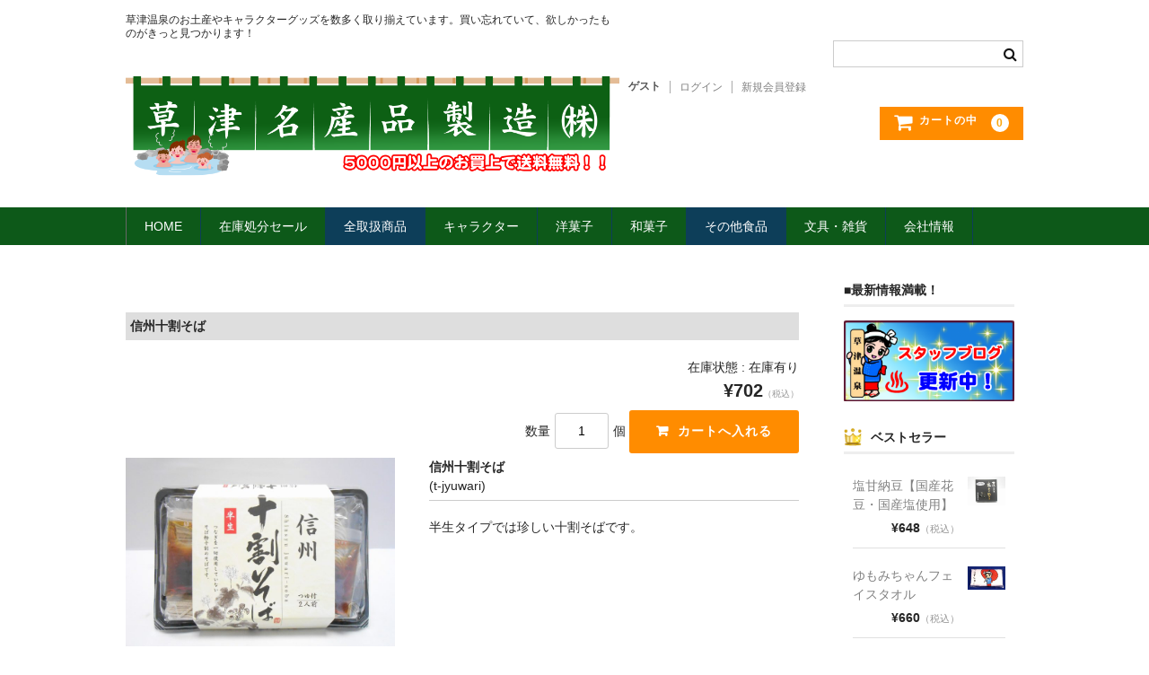

--- FILE ---
content_type: text/html; charset=UTF-8
request_url: https://kusatu-meisan.com/archives/681
body_size: 19489
content:

<!DOCTYPE html>
<html dir="ltr" lang="ja" prefix="og: https://ogp.me/ns#">

<head>
	<meta charset="UTF-8" />
	<meta name="viewport" content="width=device-width, user-scalable=no">
	<meta name="format-detection" content="telephone=no"/>

	<title>信州十割そば | 草津名産品製造株式会社</title>

		<!-- All in One SEO 4.9.1 - aioseo.com -->
	<meta name="description" content="半生タイプでは珍しい十割そばです。" />
	<meta name="robots" content="max-image-preview:large" />
	<meta name="author" content="admin"/>
	<meta name="keywords" content="信州,十割,そば,草津,温泉,土産,通販,通信販売,みやげ,名産" />
	<link rel="canonical" href="https://kusatu-meisan.com/archives/681" />
	<meta name="generator" content="All in One SEO (AIOSEO) 4.9.1" />
		<meta property="og:locale" content="ja_JP" />
		<meta property="og:site_name" content="草津名産品製造株式会社 | 草津温泉のお土産やキャラクターグッズを数多く取り揃えています。買い忘れていて、欲しかったものがきっと見つかります！" />
		<meta property="og:type" content="article" />
		<meta property="og:title" content="信州十割そば | 草津名産品製造株式会社" />
		<meta property="og:description" content="半生タイプでは珍しい十割そばです。" />
		<meta property="og:url" content="https://kusatu-meisan.com/archives/681" />
		<meta property="article:published_time" content="2017-04-05T02:36:59+00:00" />
		<meta property="article:modified_time" content="2023-08-25T01:22:27+00:00" />
		<meta name="twitter:card" content="summary" />
		<meta name="twitter:title" content="信州十割そば | 草津名産品製造株式会社" />
		<meta name="twitter:description" content="半生タイプでは珍しい十割そばです。" />
		<script type="application/ld+json" class="aioseo-schema">
			{"@context":"https:\/\/schema.org","@graph":[{"@type":"Article","@id":"https:\/\/kusatu-meisan.com\/archives\/681#article","name":"\u4fe1\u5dde\u5341\u5272\u305d\u3070 | \u8349\u6d25\u540d\u7523\u54c1\u88fd\u9020\u682a\u5f0f\u4f1a\u793e","headline":"\u4fe1\u5dde\u5341\u5272\u305d\u3070","author":{"@id":"https:\/\/kusatu-meisan.com\/archives\/author\/admin#author"},"publisher":{"@id":"https:\/\/kusatu-meisan.com\/#organization"},"datePublished":"2017-04-05T11:36:59+09:00","dateModified":"2023-08-25T10:22:27+09:00","inLanguage":"ja","mainEntityOfPage":{"@id":"https:\/\/kusatu-meisan.com\/archives\/681#webpage"},"isPartOf":{"@id":"https:\/\/kusatu-meisan.com\/archives\/681#webpage"},"articleSection":"\u305d\u306e\u4ed6\u98df\u54c1, \u5546\u54c1, \u98df\u54c1, \u9eba\u985e"},{"@type":"BreadcrumbList","@id":"https:\/\/kusatu-meisan.com\/archives\/681#breadcrumblist","itemListElement":[{"@type":"ListItem","@id":"https:\/\/kusatu-meisan.com#listItem","position":1,"name":"\u30db\u30fc\u30e0","item":"https:\/\/kusatu-meisan.com","nextItem":{"@type":"ListItem","@id":"https:\/\/kusatu-meisan.com\/archives\/category\/item#listItem","name":"\u5546\u54c1"}},{"@type":"ListItem","@id":"https:\/\/kusatu-meisan.com\/archives\/category\/item#listItem","position":2,"name":"\u5546\u54c1","item":"https:\/\/kusatu-meisan.com\/archives\/category\/item","nextItem":{"@type":"ListItem","@id":"https:\/\/kusatu-meisan.com\/archives\/category\/item\/item-food#listItem","name":"\u98df\u54c1"},"previousItem":{"@type":"ListItem","@id":"https:\/\/kusatu-meisan.com#listItem","name":"\u30db\u30fc\u30e0"}},{"@type":"ListItem","@id":"https:\/\/kusatu-meisan.com\/archives\/category\/item\/item-food#listItem","position":3,"name":"\u98df\u54c1","item":"https:\/\/kusatu-meisan.com\/archives\/category\/item\/item-food","nextItem":{"@type":"ListItem","@id":"https:\/\/kusatu-meisan.com\/archives\/category\/item\/item-food\/item-food-etc#listItem","name":"\u305d\u306e\u4ed6\u98df\u54c1"},"previousItem":{"@type":"ListItem","@id":"https:\/\/kusatu-meisan.com\/archives\/category\/item#listItem","name":"\u5546\u54c1"}},{"@type":"ListItem","@id":"https:\/\/kusatu-meisan.com\/archives\/category\/item\/item-food\/item-food-etc#listItem","position":4,"name":"\u305d\u306e\u4ed6\u98df\u54c1","item":"https:\/\/kusatu-meisan.com\/archives\/category\/item\/item-food\/item-food-etc","nextItem":{"@type":"ListItem","@id":"https:\/\/kusatu-meisan.com\/archives\/category\/item\/item-food\/item-food-etc\/item-noodles#listItem","name":"\u9eba\u985e"},"previousItem":{"@type":"ListItem","@id":"https:\/\/kusatu-meisan.com\/archives\/category\/item\/item-food#listItem","name":"\u98df\u54c1"}},{"@type":"ListItem","@id":"https:\/\/kusatu-meisan.com\/archives\/category\/item\/item-food\/item-food-etc\/item-noodles#listItem","position":5,"name":"\u9eba\u985e","item":"https:\/\/kusatu-meisan.com\/archives\/category\/item\/item-food\/item-food-etc\/item-noodles","nextItem":{"@type":"ListItem","@id":"https:\/\/kusatu-meisan.com\/archives\/681#listItem","name":"\u4fe1\u5dde\u5341\u5272\u305d\u3070"},"previousItem":{"@type":"ListItem","@id":"https:\/\/kusatu-meisan.com\/archives\/category\/item\/item-food\/item-food-etc#listItem","name":"\u305d\u306e\u4ed6\u98df\u54c1"}},{"@type":"ListItem","@id":"https:\/\/kusatu-meisan.com\/archives\/681#listItem","position":6,"name":"\u4fe1\u5dde\u5341\u5272\u305d\u3070","previousItem":{"@type":"ListItem","@id":"https:\/\/kusatu-meisan.com\/archives\/category\/item\/item-food\/item-food-etc\/item-noodles#listItem","name":"\u9eba\u985e"}}]},{"@type":"Organization","@id":"https:\/\/kusatu-meisan.com\/#organization","name":"\u8349\u6d25\u540d\u7523\u54c1\u88fd\u9020\u682a\u5f0f\u4f1a\u793e","description":"\u8349\u6d25\u6e29\u6cc9\u306e\u304a\u571f\u7523\u3084\u30ad\u30e3\u30e9\u30af\u30bf\u30fc\u30b0\u30c3\u30ba\u3092\u6570\u591a\u304f\u53d6\u308a\u63c3\u3048\u3066\u3044\u307e\u3059\u3002\u8cb7\u3044\u5fd8\u308c\u3066\u3044\u3066\u3001\u6b32\u3057\u304b\u3063\u305f\u3082\u306e\u304c\u304d\u3063\u3068\u898b\u3064\u304b\u308a\u307e\u3059\uff01","url":"https:\/\/kusatu-meisan.com\/"},{"@type":"Person","@id":"https:\/\/kusatu-meisan.com\/archives\/author\/admin#author","url":"https:\/\/kusatu-meisan.com\/archives\/author\/admin","name":"admin","image":{"@type":"ImageObject","@id":"https:\/\/kusatu-meisan.com\/archives\/681#authorImage","url":"https:\/\/secure.gravatar.com\/avatar\/143232b0ce37e35df357517d108deccc491123e1e8a27c6127938ff0340a3ad4?s=96&d=mm&r=g","width":96,"height":96,"caption":"admin"}},{"@type":"WebPage","@id":"https:\/\/kusatu-meisan.com\/archives\/681#webpage","url":"https:\/\/kusatu-meisan.com\/archives\/681","name":"\u4fe1\u5dde\u5341\u5272\u305d\u3070 | \u8349\u6d25\u540d\u7523\u54c1\u88fd\u9020\u682a\u5f0f\u4f1a\u793e","description":"\u534a\u751f\u30bf\u30a4\u30d7\u3067\u306f\u73cd\u3057\u3044\u5341\u5272\u305d\u3070\u3067\u3059\u3002","inLanguage":"ja","isPartOf":{"@id":"https:\/\/kusatu-meisan.com\/#website"},"breadcrumb":{"@id":"https:\/\/kusatu-meisan.com\/archives\/681#breadcrumblist"},"author":{"@id":"https:\/\/kusatu-meisan.com\/archives\/author\/admin#author"},"creator":{"@id":"https:\/\/kusatu-meisan.com\/archives\/author\/admin#author"},"datePublished":"2017-04-05T11:36:59+09:00","dateModified":"2023-08-25T10:22:27+09:00"},{"@type":"WebSite","@id":"https:\/\/kusatu-meisan.com\/#website","url":"https:\/\/kusatu-meisan.com\/","name":"\u8349\u6d25\u540d\u7523\u54c1\u88fd\u9020\u682a\u5f0f\u4f1a\u793e","description":"\u8349\u6d25\u6e29\u6cc9\u306e\u304a\u571f\u7523\u3084\u30ad\u30e3\u30e9\u30af\u30bf\u30fc\u30b0\u30c3\u30ba\u3092\u6570\u591a\u304f\u53d6\u308a\u63c3\u3048\u3066\u3044\u307e\u3059\u3002\u8cb7\u3044\u5fd8\u308c\u3066\u3044\u3066\u3001\u6b32\u3057\u304b\u3063\u305f\u3082\u306e\u304c\u304d\u3063\u3068\u898b\u3064\u304b\u308a\u307e\u3059\uff01","inLanguage":"ja","publisher":{"@id":"https:\/\/kusatu-meisan.com\/#organization"}}]}
		</script>
		<!-- All in One SEO -->

<link rel="alternate" type="application/rss+xml" title="草津名産品製造株式会社 &raquo; 信州十割そば のコメントのフィード" href="https://kusatu-meisan.com/archives/681/feed" />
<link rel="alternate" title="oEmbed (JSON)" type="application/json+oembed" href="https://kusatu-meisan.com/wp-json/oembed/1.0/embed?url=https%3A%2F%2Fkusatu-meisan.com%2Farchives%2F681" />
<link rel="alternate" title="oEmbed (XML)" type="text/xml+oembed" href="https://kusatu-meisan.com/wp-json/oembed/1.0/embed?url=https%3A%2F%2Fkusatu-meisan.com%2Farchives%2F681&#038;format=xml" />
		<!-- This site uses the Google Analytics by ExactMetrics plugin v8.10.2 - Using Analytics tracking - https://www.exactmetrics.com/ -->
		<!-- Note: ExactMetrics is not currently configured on this site. The site owner needs to authenticate with Google Analytics in the ExactMetrics settings panel. -->
					<!-- No tracking code set -->
				<!-- / Google Analytics by ExactMetrics -->
		<style id='wp-emoji-styles-inline-css' type='text/css'>

	img.wp-smiley, img.emoji {
		display: inline !important;
		border: none !important;
		box-shadow: none !important;
		height: 1em !important;
		width: 1em !important;
		margin: 0 0.07em !important;
		vertical-align: -0.1em !important;
		background: none !important;
		padding: 0 !important;
	}
/*# sourceURL=wp-emoji-styles-inline-css */
</style>
<style id='wp-block-library-inline-css' type='text/css'>
:root{--wp-block-synced-color:#7a00df;--wp-block-synced-color--rgb:122,0,223;--wp-bound-block-color:var(--wp-block-synced-color);--wp-editor-canvas-background:#ddd;--wp-admin-theme-color:#007cba;--wp-admin-theme-color--rgb:0,124,186;--wp-admin-theme-color-darker-10:#006ba1;--wp-admin-theme-color-darker-10--rgb:0,107,160.5;--wp-admin-theme-color-darker-20:#005a87;--wp-admin-theme-color-darker-20--rgb:0,90,135;--wp-admin-border-width-focus:2px}@media (min-resolution:192dpi){:root{--wp-admin-border-width-focus:1.5px}}.wp-element-button{cursor:pointer}:root .has-very-light-gray-background-color{background-color:#eee}:root .has-very-dark-gray-background-color{background-color:#313131}:root .has-very-light-gray-color{color:#eee}:root .has-very-dark-gray-color{color:#313131}:root .has-vivid-green-cyan-to-vivid-cyan-blue-gradient-background{background:linear-gradient(135deg,#00d084,#0693e3)}:root .has-purple-crush-gradient-background{background:linear-gradient(135deg,#34e2e4,#4721fb 50%,#ab1dfe)}:root .has-hazy-dawn-gradient-background{background:linear-gradient(135deg,#faaca8,#dad0ec)}:root .has-subdued-olive-gradient-background{background:linear-gradient(135deg,#fafae1,#67a671)}:root .has-atomic-cream-gradient-background{background:linear-gradient(135deg,#fdd79a,#004a59)}:root .has-nightshade-gradient-background{background:linear-gradient(135deg,#330968,#31cdcf)}:root .has-midnight-gradient-background{background:linear-gradient(135deg,#020381,#2874fc)}:root{--wp--preset--font-size--normal:16px;--wp--preset--font-size--huge:42px}.has-regular-font-size{font-size:1em}.has-larger-font-size{font-size:2.625em}.has-normal-font-size{font-size:var(--wp--preset--font-size--normal)}.has-huge-font-size{font-size:var(--wp--preset--font-size--huge)}.has-text-align-center{text-align:center}.has-text-align-left{text-align:left}.has-text-align-right{text-align:right}.has-fit-text{white-space:nowrap!important}#end-resizable-editor-section{display:none}.aligncenter{clear:both}.items-justified-left{justify-content:flex-start}.items-justified-center{justify-content:center}.items-justified-right{justify-content:flex-end}.items-justified-space-between{justify-content:space-between}.screen-reader-text{border:0;clip-path:inset(50%);height:1px;margin:-1px;overflow:hidden;padding:0;position:absolute;width:1px;word-wrap:normal!important}.screen-reader-text:focus{background-color:#ddd;clip-path:none;color:#444;display:block;font-size:1em;height:auto;left:5px;line-height:normal;padding:15px 23px 14px;text-decoration:none;top:5px;width:auto;z-index:100000}html :where(.has-border-color){border-style:solid}html :where([style*=border-top-color]){border-top-style:solid}html :where([style*=border-right-color]){border-right-style:solid}html :where([style*=border-bottom-color]){border-bottom-style:solid}html :where([style*=border-left-color]){border-left-style:solid}html :where([style*=border-width]){border-style:solid}html :where([style*=border-top-width]){border-top-style:solid}html :where([style*=border-right-width]){border-right-style:solid}html :where([style*=border-bottom-width]){border-bottom-style:solid}html :where([style*=border-left-width]){border-left-style:solid}html :where(img[class*=wp-image-]){height:auto;max-width:100%}:where(figure){margin:0 0 1em}html :where(.is-position-sticky){--wp-admin--admin-bar--position-offset:var(--wp-admin--admin-bar--height,0px)}@media screen and (max-width:600px){html :where(.is-position-sticky){--wp-admin--admin-bar--position-offset:0px}}
/*# sourceURL=/wp-includes/css/dist/block-library/common.min.css */
</style>
<style id='classic-theme-styles-inline-css' type='text/css'>
/*! This file is auto-generated */
.wp-block-button__link{color:#fff;background-color:#32373c;border-radius:9999px;box-shadow:none;text-decoration:none;padding:calc(.667em + 2px) calc(1.333em + 2px);font-size:1.125em}.wp-block-file__button{background:#32373c;color:#fff;text-decoration:none}
/*# sourceURL=/wp-includes/css/classic-themes.min.css */
</style>
<link rel='stylesheet' id='default-icon-styles-css' href='https://kusatu-meisan.com/wp/wp-content/plugins/svg-vector-icon-plugin/public/../admin/css/wordpress-svg-icon-plugin-style.min.css?ver=6.9' type='text/css' media='all' />
<link rel='stylesheet' id='SFSImainCss-css' href='https://kusatu-meisan.com/wp/wp-content/plugins/ultimate-social-media-icons/css/sfsi-style.css?ver=2.9.6' type='text/css' media='all' />
<link rel='stylesheet' id='ppress-frontend-css' href='https://kusatu-meisan.com/wp/wp-content/plugins/wp-user-avatar/assets/css/frontend.min.css?ver=4.16.8' type='text/css' media='all' />
<link rel='stylesheet' id='ppress-flatpickr-css' href='https://kusatu-meisan.com/wp/wp-content/plugins/wp-user-avatar/assets/flatpickr/flatpickr.min.css?ver=4.16.8' type='text/css' media='all' />
<link rel='stylesheet' id='ppress-select2-css' href='https://kusatu-meisan.com/wp/wp-content/plugins/wp-user-avatar/assets/select2/select2.min.css?ver=6.9' type='text/css' media='all' />
<link rel='stylesheet' id='parent-style-css' href='https://kusatu-meisan.com/wp/wp-content/themes/welcart_basic/style.css?ver=6.9' type='text/css' media='all' />
<link rel='stylesheet' id='usces_default_css-css' href='https://kusatu-meisan.com/wp/wp-content/plugins/usc-e-shop/css/usces_default.css?ver=2.11.26.2512161' type='text/css' media='all' />
<link rel='stylesheet' id='parent-cart-css' href='https://kusatu-meisan.com/wp/wp-content/themes/welcart_basic/usces_cart.css?ver=6.9' type='text/css' media='all' />
<link rel='stylesheet' id='wc-basic-style-css' href='https://kusatu-meisan.com/wp/wp-content/themes/welcart_basic_child/style.css?ver=1.7.7' type='text/css' media='all' />
<link rel='stylesheet' id='font-awesome-css' href='https://kusatu-meisan.com/wp/wp-content/themes/welcart_basic/font-awesome/font-awesome.min.css?ver=1.0' type='text/css' media='all' />
<link rel='stylesheet' id='luminous-basic-css-css' href='https://kusatu-meisan.com/wp/wp-content/themes/welcart_basic/css/luminous-basic.css?ver=1.0' type='text/css' media='all' />
<link rel='stylesheet' id='wp-pagenavi-css' href='https://kusatu-meisan.com/wp/wp-content/plugins/wp-pagenavi/pagenavi-css.css?ver=2.70' type='text/css' media='all' />
<link rel='stylesheet' id='dashicons-css' href='https://kusatu-meisan.com/wp/wp-includes/css/dashicons.min.css?ver=6.9' type='text/css' media='all' />
<link rel='stylesheet' id='theme_cart_css-css' href='https://kusatu-meisan.com/wp/wp-content/themes/welcart_basic_child/usces_cart.css?ver=2.11.26.2512161' type='text/css' media='all' />
<link rel='stylesheet' id='iqfmcss-css' href='https://kusatu-meisan.com/wp/wp-content/plugins/inquiry-form-creator/css/inquiry-form.css?ver=0.7' type='text/css' media='all' />
<script type="text/javascript" src="https://kusatu-meisan.com/wp/wp-includes/js/jquery/jquery.min.js?ver=3.7.1" id="jquery-core-js"></script>
<script type="text/javascript" src="https://kusatu-meisan.com/wp/wp-includes/js/jquery/jquery-migrate.min.js?ver=3.4.1" id="jquery-migrate-js"></script>
<script type="text/javascript" src="https://kusatu-meisan.com/wp/wp-content/plugins/wp-user-avatar/assets/flatpickr/flatpickr.min.js?ver=4.16.8" id="ppress-flatpickr-js"></script>
<script type="text/javascript" src="https://kusatu-meisan.com/wp/wp-content/plugins/wp-user-avatar/assets/select2/select2.min.js?ver=4.16.8" id="ppress-select2-js"></script>
<script type="text/javascript" src="https://kusatu-meisan.com/wp/wp-content/themes/welcart_basic/js/front-customized.js?ver=1.0" id="wc-basic-js-js"></script>
<script type="text/javascript" src="https://kusatu-meisan.com/wp/wp-content/plugins/inquiry-form-creator/js/ajaxzip2/ajaxzip2.js?ver=2.10" id="AjaxZip-js"></script>
<script type="text/javascript" src="https://kusatu-meisan.com/wp/wp-content/plugins/inquiry-form-creator/js/jquery.upload.js?ver=1.0.2" id="jquery.upload-js"></script>
<link rel="https://api.w.org/" href="https://kusatu-meisan.com/wp-json/" /><link rel="alternate" title="JSON" type="application/json" href="https://kusatu-meisan.com/wp-json/wp/v2/posts/681" /><link rel="EditURI" type="application/rsd+xml" title="RSD" href="https://kusatu-meisan.com/wp/xmlrpc.php?rsd" />
<meta name="generator" content="WordPress 6.9" />
<link rel='shortlink' href='https://kusatu-meisan.com/?p=681' />

<meta property="og:title" content="信州十割そば">
<meta property="og:type" content="product">
<meta property="og:description" content="信州十割そば">
<meta property="og:url" content="https://kusatu-meisan.com/archives/681">
<meta property="og:image" content="https://kusatu-meisan.com/wp/wp-content/uploads/2017/06/t-jyuwari-150x150.jpg">
<meta property="og:site_name" content="草津名産品製造株式会社"><script>AjaxZip2.JSONDATA = "https://kusatu-meisan.com/wp/wp-content/plugins/inquiry-form-creator/js/ajaxzip2/data";</script><meta name="follow.[base64]" content="HPDsWlabWpdJXkMnlt7S"/><link rel="icon" href="https://kusatu-meisan.com/wp/wp-content/uploads/2017/03/cropped-ladybug-1-32x32.png" sizes="32x32" />
<link rel="icon" href="https://kusatu-meisan.com/wp/wp-content/uploads/2017/03/cropped-ladybug-1-192x192.png" sizes="192x192" />
<link rel="apple-touch-icon" href="https://kusatu-meisan.com/wp/wp-content/uploads/2017/03/cropped-ladybug-1-180x180.png" />
<meta name="msapplication-TileImage" content="https://kusatu-meisan.com/wp/wp-content/uploads/2017/03/cropped-ladybug-1-270x270.png" />
		<style type="text/css" id="wp-custom-css">
			/*
ここに独自の CSS を追加することができます。

詳しくは上のヘルプアイコンをクリックしてください。
*/

/* =Header
———————————————– */
#site-title-logo {
width: 400px; /* ロゴの高さ */
height: 92px;  /* ロゴの横幅 */
text-align: left;
margin-top: 40px;  /* ロゴの上スペース */
margin-bottom: 40px;  /* ロゴの下スペース */
float:left;
}

/* 画像に枠線をつける */
img.f1px {border:1px solid #888888; box-shadow: 0px 0px 20px -5px rgba(0, 0, 0, 0.8);
margin: 0 20px 20px 0;
padding: 5px;
}

/* 背景色 */
@media screen and (min-width: 62.5em){
header #site-navigation input#panel.on-off + div.nav-menu-open, header #site-navigation input#panel.on-off + div.header-nav-container {
	background-color: #0D5919;
}
#site-navigation li {
    border-right: 1px solid #0D3E59;
}
#site-navigation li.current_page_item a,  #site-navigation li.current-menu-parent a {
	background-color: #0D3E59;
}
#site-navigation li.current-menu-item > a  {
	background-color: #0D3E59;
}
#site-navigation ul ul li a {
	background-color: #fff;
}
a:hover {
	color: #0D3E59;
}
#site-navigation li a:hover {
	background-color: #0D3E59;
}
footer {
    clear: both;
    color: #fff;
    background-color: #0D5919;
}
}

/* ブログカテゴリー料金在庫非表示 */
.category-blog .itemprice,
.category-blog .itemsoldout {
	display:none;
}

/* お問合せフォーム微調整 */
.iqfm-table th, .iqfm-table td {
	padding: 8px 5px 8px 14px;
}

/* 投稿記事一覧サムネイルサイズ */
.thumbnail img {width:150px;height:150px;}

		</style>
		</head>

<body class="wp-singular post-template-default single single-post postid-681 single-format-standard wp-theme-welcart_basic wp-child-theme-welcart_basic_child sfsi_actvite_theme_default">

	<header id="masthead" class="site-header" role="banner">
		
		<div class="inner cf">

			<p class="site-description">草津温泉のお土産やキャラクターグッズを数多く取り揃えています。買い忘れていて、欲しかったものがきっと見つかります！</p>

						<div class="site-title">
			<!-- <p style='font-size:12pt;color:red;'>大雪による宅配便の遅延が一部(北海道等)で発生しております。ご了承くださいませ。</p> -->
			<a href="https://kusatu-meisan.com/" title="草津名産品製造株式会社" rel="home"><img src="https://kusatu-meisan.com/wp/wp-content/uploads/2017/05/logo-noren.png" width="400" height="92"></a></div>

						
			<div class="snav cf">

				<div class="search-box">
					<i class="fa fa-search"></i>
					<form role="search" method="get" action="https://kusatu-meisan.com/" >
		<div class="s-box">
			<input type="text" value="" name="s" id="s-text" class="search-text" />
			<input type="submit" id="s-submit" class="searchsubmit" value="&#xf002;" />
		</div>
	</form>				
				</div>

								<div class="membership">
					<i class="fa fa-user"></i>
					<ul class="cf">
													<li>ゲスト</li>
							<li><a href="https://kusatu-meisan.com/usces-member?usces_page=login" class="usces_login_a">ログイン</a></li>
							<li><a href="https://kusatu-meisan.com/usces-member?usces_page=newmember">新規会員登録</a></li>
											</ul>
				</div>
				
				<div class="incart-btn">
					<a href="https://kusatu-meisan.com/usces-cart"><i class="fa fa-shopping-cart"><span>カートの中</span></i><span class="total-quant">0</span></a>
				</div>
			</div><!-- .snav -->

						
		</div><!-- .inner -->

				
		<nav id="site-navigation" class="main-navigation" role="navigation">
			<label for="panel"><span></span></label>
			<input type="checkbox" id="panel" class="on-off" />
			<div class="nav-menu-open"><ul id="menu-%e3%82%b0%e3%83%ad%e3%83%bc%e3%83%90%e3%83%ab%e3%83%a1%e3%83%8b%e3%83%a5%e3%83%bc" class="header-nav-container cf"><li id="menu-item-62" class="menu-item menu-item-type-custom menu-item-object-custom menu-item-home menu-item-62"><a href="http://kusatu-meisan.com">HOME</a></li>
<li id="menu-item-3042" class="menu-item menu-item-type-custom menu-item-object-custom menu-item-3042"><a href="https://kusatu-meisan.com/archives/2955">在庫処分セール</a></li>
<li id="menu-item-133" class="menu-item menu-item-type-taxonomy menu-item-object-category current-post-ancestor current-menu-parent current-post-parent menu-item-has-children menu-item-133"><a href="https://kusatu-meisan.com/archives/category/item">全取扱商品</a>
<ul class="sub-menu">
	<li id="menu-item-350" class="menu-item menu-item-type-taxonomy menu-item-object-category menu-item-350"><a href="https://kusatu-meisan.com/archives/category/item/item-bestseller-item">売れ筋！</a></li>
	<li id="menu-item-135" class="menu-item menu-item-type-taxonomy menu-item-object-category menu-item-135"><a href="https://kusatu-meisan.com/archives/category/item/itemreco">お勧め商品</a></li>
	<li id="menu-item-1028" class="menu-item menu-item-type-taxonomy menu-item-object-category menu-item-1028"><a href="https://kusatu-meisan.com/archives/category/item/itemnew">新商品</a></li>
	<li id="menu-item-346" class="menu-item menu-item-type-taxonomy menu-item-object-category menu-item-346"><a href="https://kusatu-meisan.com/archives/category/item/item-food/item-monde-selection">MONDE SELECTION</a></li>
	<li id="menu-item-347" class="menu-item menu-item-type-taxonomy menu-item-object-category menu-item-has-children menu-item-347"><a href="https://kusatu-meisan.com/archives/category/item/item-ocal-area-series">ご当地シリーズ</a>
	<ul class="sub-menu">
		<li id="menu-item-382" class="menu-item menu-item-type-taxonomy menu-item-object-category menu-item-382"><a href="https://kusatu-meisan.com/archives/category/item/item-ocal-area-series/item-kusatu-kumazasa">草津産熊笹</a></li>
		<li id="menu-item-348" class="menu-item menu-item-type-taxonomy menu-item-object-category menu-item-348"><a href="https://kusatu-meisan.com/archives/category/item/item-ocal-area-series/item-local-area-series-etc">その他</a></li>
	</ul>
</li>
</ul>
</li>
<li id="menu-item-400" class="menu-item menu-item-type-taxonomy menu-item-object-category menu-item-has-children menu-item-400"><a href="https://kusatu-meisan.com/archives/category/item/item-charactor">キャラクター</a>
<ul class="sub-menu">
	<li id="menu-item-402" class="menu-item menu-item-type-taxonomy menu-item-object-category menu-item-has-children menu-item-402"><a href="https://kusatu-meisan.com/archives/category/item/item-charactor/item-yumomichan">ゆもみちゃん</a>
	<ul class="sub-menu">
		<li id="menu-item-907" class="menu-item menu-item-type-taxonomy menu-item-object-category menu-item-907"><a href="https://kusatu-meisan.com/archives/category/item/item-charactor/item-yumomichan/item-yumomi-sweets">スイーツ</a></li>
		<li id="menu-item-908" class="menu-item menu-item-type-taxonomy menu-item-object-category menu-item-908"><a href="https://kusatu-meisan.com/archives/category/item/item-charactor/item-yumomichan/item-yumomi-bungu">文具</a></li>
		<li id="menu-item-911" class="menu-item menu-item-type-taxonomy menu-item-object-category menu-item-911"><a href="https://kusatu-meisan.com/archives/category/item/item-charactor/item-yumomichan/item-yumomi-zakka">雑貨</a></li>
	</ul>
</li>
	<li id="menu-item-401" class="menu-item menu-item-type-taxonomy menu-item-object-category menu-item-has-children menu-item-401"><a href="https://kusatu-meisan.com/archives/category/item/item-charactor/item-gunmachan">ぐんまちゃん</a>
	<ul class="sub-menu">
		<li id="menu-item-909" class="menu-item menu-item-type-taxonomy menu-item-object-category menu-item-909"><a href="https://kusatu-meisan.com/archives/category/item/item-charactor/item-gunmachan/item-gunma-sweets">スイーツ</a></li>
		<li id="menu-item-910" class="menu-item menu-item-type-taxonomy menu-item-object-category menu-item-910"><a href="https://kusatu-meisan.com/archives/category/item/item-charactor/item-gunmachan/item-gunma-bungu">文具</a></li>
	</ul>
</li>
</ul>
</li>
<li id="menu-item-383" class="menu-item menu-item-type-taxonomy menu-item-object-category menu-item-has-children menu-item-383"><a href="https://kusatu-meisan.com/archives/category/item/item-food/item-sweets">洋菓子</a>
<ul class="sub-menu">
	<li id="menu-item-385" class="menu-item menu-item-type-taxonomy menu-item-object-category menu-item-385"><a href="https://kusatu-meisan.com/archives/category/item/item-food/item-sweets/item-cookie">クッキー</a></li>
	<li id="menu-item-388" class="menu-item menu-item-type-taxonomy menu-item-object-category menu-item-388"><a href="https://kusatu-meisan.com/archives/category/item/item-food/item-sweets/item-sable">サブレ</a></li>
	<li id="menu-item-386" class="menu-item menu-item-type-taxonomy menu-item-object-category menu-item-386"><a href="https://kusatu-meisan.com/archives/category/item/item-food/item-sweets/item-crunch">クランチ</a></li>
	<li id="menu-item-387" class="menu-item menu-item-type-taxonomy menu-item-object-category menu-item-387"><a href="https://kusatu-meisan.com/archives/category/item/item-food/item-sweets/item-cake">ケーキ</a></li>
	<li id="menu-item-389" class="menu-item menu-item-type-taxonomy menu-item-object-category menu-item-389"><a href="https://kusatu-meisan.com/archives/category/item/item-food/item-sweets/item-sand">サンド</a></li>
	<li id="menu-item-390" class="menu-item menu-item-type-taxonomy menu-item-object-category menu-item-390"><a href="https://kusatu-meisan.com/archives/category/item/item-food/item-sweets/item-pie">パイ</a></li>
	<li id="menu-item-384" class="menu-item menu-item-type-taxonomy menu-item-object-category menu-item-384"><a href="https://kusatu-meisan.com/archives/category/item/item-food/item-sweets/item-sweets-etc">その他</a></li>
</ul>
</li>
<li id="menu-item-391" class="menu-item menu-item-type-taxonomy menu-item-object-category menu-item-has-children menu-item-391"><a href="https://kusatu-meisan.com/archives/category/item/item-food/item-jpsweets">和菓子</a>
<ul class="sub-menu">
	<li id="menu-item-393" class="menu-item menu-item-type-taxonomy menu-item-object-category menu-item-393"><a href="https://kusatu-meisan.com/archives/category/item/item-food/item-jpsweets/item-sweet-bun">まんじゅう</a></li>
	<li id="menu-item-394" class="menu-item menu-item-type-taxonomy menu-item-object-category menu-item-394"><a href="https://kusatu-meisan.com/archives/category/item/item-food/item-jpsweets/item-snack">スナック</a></li>
	<li id="menu-item-395" class="menu-item menu-item-type-taxonomy menu-item-object-category menu-item-395"><a href="https://kusatu-meisan.com/archives/category/item/item-food/item-jpsweets/item-rice-cracker">煎餅</a></li>
	<li id="menu-item-396" class="menu-item menu-item-type-taxonomy menu-item-object-category menu-item-396"><a href="https://kusatu-meisan.com/archives/category/item/item-food/item-jpsweets/item-amanatto">甘納豆</a></li>
	<li id="menu-item-397" class="menu-item menu-item-type-taxonomy menu-item-object-category menu-item-397"><a href="https://kusatu-meisan.com/archives/category/item/item-food/item-jpsweets/item-beans-jelly">羊かん</a></li>
	<li id="menu-item-398" class="menu-item menu-item-type-taxonomy menu-item-object-category menu-item-398"><a href="https://kusatu-meisan.com/archives/category/item/item-food/item-jpsweets/item-hanamame">花豆</a></li>
	<li id="menu-item-399" class="menu-item menu-item-type-taxonomy menu-item-object-category menu-item-399"><a href="https://kusatu-meisan.com/archives/category/item/item-food/item-jpsweets/item-rice-cake">もち</a></li>
	<li id="menu-item-392" class="menu-item menu-item-type-taxonomy menu-item-object-category menu-item-392"><a href="https://kusatu-meisan.com/archives/category/item/item-food/item-jpsweets/item-jpsweets-etc">その他</a></li>
</ul>
</li>
<li id="menu-item-520" class="menu-item menu-item-type-taxonomy menu-item-object-category current-post-ancestor current-menu-parent current-post-parent menu-item-has-children menu-item-520"><a href="https://kusatu-meisan.com/archives/category/item/item-food/item-food-etc">その他食品</a>
<ul class="sub-menu">
	<li id="menu-item-521" class="menu-item menu-item-type-taxonomy menu-item-object-category menu-item-has-children menu-item-521"><a href="https://kusatu-meisan.com/archives/category/item/item-food/item-food-etc/item-pickles">漬物・佃煮</a>
	<ul class="sub-menu">
		<li id="menu-item-526" class="menu-item menu-item-type-taxonomy menu-item-object-category menu-item-526"><a href="https://kusatu-meisan.com/archives/category/item/item-food/item-food-etc/item-pickles/item-nozawana">野沢菜</a></li>
		<li id="menu-item-525" class="menu-item menu-item-type-taxonomy menu-item-object-category menu-item-525"><a href="https://kusatu-meisan.com/archives/category/item/item-food/item-food-etc/item-pickles/item-shiitake">椎茸</a></li>
		<li id="menu-item-524" class="menu-item menu-item-type-taxonomy menu-item-object-category menu-item-524"><a href="https://kusatu-meisan.com/archives/category/item/item-food/item-food-etc/item-pickles/item-ume">梅</a></li>
		<li id="menu-item-523" class="menu-item menu-item-type-taxonomy menu-item-object-category menu-item-523"><a href="https://kusatu-meisan.com/archives/category/item/item-food/item-food-etc/item-pickles/item-moromiduke">もろみ漬け</a></li>
		<li id="menu-item-522" class="menu-item menu-item-type-taxonomy menu-item-object-category menu-item-522"><a href="https://kusatu-meisan.com/archives/category/item/item-food/item-food-etc/item-pickles/item-pickles-etc">その他</a></li>
	</ul>
</li>
	<li id="menu-item-527" class="menu-item menu-item-type-taxonomy menu-item-object-category current-post-ancestor current-menu-parent current-post-parent menu-item-527"><a href="https://kusatu-meisan.com/archives/category/item/item-food/item-food-etc/item-noodles">麺類</a></li>
	<li id="menu-item-528" class="menu-item menu-item-type-taxonomy menu-item-object-category menu-item-528"><a href="https://kusatu-meisan.com/archives/category/item/item-food/item-food-etc/item-food-etc2">その他</a></li>
</ul>
</li>
<li id="menu-item-501" class="menu-item menu-item-type-taxonomy menu-item-object-category menu-item-has-children menu-item-501"><a href="https://kusatu-meisan.com/archives/category/item/item-goods">文具・雑貨</a>
<ul class="sub-menu">
	<li id="menu-item-502" class="menu-item menu-item-type-taxonomy menu-item-object-category menu-item-has-children menu-item-502"><a href="https://kusatu-meisan.com/archives/category/item/item-goods/item-commodity">日用品・雑貨</a>
	<ul class="sub-menu">
		<li id="menu-item-906" class="menu-item menu-item-type-taxonomy menu-item-object-category menu-item-906"><a href="https://kusatu-meisan.com/archives/category/item/item-goods/item-commodity/item-clothing">衣類</a></li>
		<li id="menu-item-503" class="menu-item menu-item-type-taxonomy menu-item-object-category menu-item-503"><a href="https://kusatu-meisan.com/archives/category/item/item-goods/item-commodity/item-towel">タオルほか</a></li>
	</ul>
</li>
	<li id="menu-item-504" class="menu-item menu-item-type-taxonomy menu-item-object-category menu-item-504"><a href="https://kusatu-meisan.com/archives/category/item/item-goods/item-writing">筆記具</a></li>
	<li id="menu-item-833" class="menu-item menu-item-type-taxonomy menu-item-object-category menu-item-833"><a href="https://kusatu-meisan.com/archives/category/item/item-goods/item-mingei">民芸品</a></li>
</ul>
</li>
<li id="menu-item-60" class="menu-item menu-item-type-post_type menu-item-object-page current-post-parent menu-item-has-children menu-item-60"><a href="https://kusatu-meisan.com/campany-info">会社情報</a>
<ul class="sub-menu">
	<li id="menu-item-58" class="menu-item menu-item-type-post_type menu-item-object-page menu-item-58"><a href="https://kusatu-meisan.com/campany-idea">会社理念</a></li>
	<li id="menu-item-57" class="menu-item menu-item-type-post_type menu-item-object-page menu-item-57"><a href="https://kusatu-meisan.com/history">沿革</a></li>
	<li id="menu-item-56" class="menu-item menu-item-type-post_type menu-item-object-page menu-item-56"><a href="https://kusatu-meisan.com/greeting">社長あいさつ</a></li>
	<li id="menu-item-212" class="menu-item menu-item-type-post_type menu-item-object-page menu-item-212"><a href="https://kusatu-meisan.com/usces-inquiry">お問合せ</a></li>
	<li id="menu-item-1617" class="menu-item menu-item-type-post_type menu-item-object-page menu-item-1617"><a href="https://kusatu-meisan.com/postage">送料のご案内</a></li>
	<li id="menu-item-1300" class="menu-item menu-item-type-taxonomy menu-item-object-category menu-item-1300"><a href="https://kusatu-meisan.com/archives/category/blog">スタッフブログ</a></li>
	<li id="menu-item-1077" class="menu-item menu-item-type-custom menu-item-object-custom menu-item-1077"><a target="_blank" href="https://tip.kusatu-meisan.com">草津Tip店</a></li>
</ul>
</li>
</ul></div>		</nav><!-- #site-navigation -->
		
		
	</header><!-- #masthead -->

		
		
	<div id="main" class="wrapper two-column right-set">
<div id="primary" class="site-content">
	<div id="content" role="main">

	
		<article class="post-681 post type-post status-publish format-standard category-item-food-etc category-item category-item-food category-item-noodles" id="post-681">
<!--
			<header class="item-header">
				<h1 class="item_page_title">信州十割そば</h1>
			</header><!-- .item-header -->

			<div class="storycontent">

									
				<div id="itempage">

					<div class="item-info">

						
						<form action="https://kusatu-meisan.com/usces-cart" method="post">

													<div class="skuform">
																<div class="skuname">信州十割そば</div>
																
								
								<div class="field">
									<div class="zaikostatus">在庫状態 : 在庫有り</div>

									
									<div class="field_price">
																			¥702<em class="tax">（税込）</em>									</div>
								</div>

																<div class="c-box">
									<span class="quantity">数量<input name="quant[681][t-jyuwari]" type="text" id="quant[681][t-jyuwari]" class="skuquantity" value="1" onKeyDown="if (event.keyCode == 13) {return false;}" />個</span>
									<span class="cart-button"><input name="zaikonum[681][t-jyuwari]" type="hidden" id="zaikonum[681][t-jyuwari]" value="" />
<input name="zaiko[681][t-jyuwari]" type="hidden" id="zaiko[681][t-jyuwari]" value="0" />
<input name="gptekiyo[681][t-jyuwari]" type="hidden" id="gptekiyo[681][t-jyuwari]" value="0" />
<input name="skuPrice[681][t-jyuwari]" type="hidden" id="skuPrice[681][t-jyuwari]" value="702" />
<input name="inCart[681][t-jyuwari]" type="submit" id="inCart[681][t-jyuwari]" class="skubutton" value="&#xf07a;&nbsp;&nbsp;カートへ入れる" onclick="return uscesCart.intoCart( '681','t-jyuwari' )" /><input name="usces_referer" type="hidden" value="/archives/681" />
</span>
								</div>
																<div class="error_message"></div>
							</div><!-- .skuform -->
						
													</form>
						
					</div><!-- .item-info -->

					<div id="img-box">

						<div class="itemimg">
							<a href="https://kusatu-meisan.com/wp/wp-content/uploads/2017/06/t-jyuwari.jpg" ><img width="335" height="251" src="https://kusatu-meisan.com/wp/wp-content/uploads/2017/06/t-jyuwari.jpg" class="attachment-335x335 size-335x335" alt="t-jyuwari" decoding="async" fetchpriority="high" srcset="https://kusatu-meisan.com/wp/wp-content/uploads/2017/06/t-jyuwari.jpg 1024w, https://kusatu-meisan.com/wp/wp-content/uploads/2017/06/t-jyuwari-300x225.jpg 300w, https://kusatu-meisan.com/wp/wp-content/uploads/2017/06/t-jyuwari-768x576.jpg 768w" sizes="(max-width: 335px) 100vw, 335px" /></a>
						</div>

												<div class="itemsubimg">
													<a href="https://kusatu-meisan.com/wp/wp-content/uploads/2022/06/t-jyuwari__02.jpg" ><img width="135" height="135" src="https://kusatu-meisan.com/wp/wp-content/uploads/2022/06/t-jyuwari__02-150x150.jpg" class="attachment-135x135 size-135x135" alt="t-jyuwari" decoding="async" /></a>
												</div>
						
					</div><!-- #img-box -->

					<div class="detail-box">
						<h2 class="item-name">信州十割そば</h2>
						<div class="itemcode">(t-jyuwari)</div>
												<div class="item-description">
							<p>半生タイプでは珍しい十割そばです。</p>
						</div>

											</div><!-- .detail-box -->


					
				</div><!-- #itemspage -->
			</div><!-- .storycontent -->

		</article>

	
	</div><!-- #content -->
</div><!-- #primary -->


<aside id="secondary" class="widget-area" role="complementary">

	<section id="text-4" class="widget widget_text"><h3 class="widget_title">■最新情報満載！</h3>			<div class="textwidget"><p><center><a href="https://kusatu-meisan.com/archives/category/blog" target="_self"><img decoding="async" src="https://kusatu-meisan.com/wp/wp-content/uploads/2017/06/dfa68cef75e86703ee608263a1ac375c.png" /></a></p>
<p></center></p>
</div>
		</section><section id="welcart_bestseller-2" class="widget widget_welcart_bestseller"><h3 class="widget_title"><img src="https://kusatu-meisan.com/wp/wp-content/plugins/usc-e-shop/images/bestseller.png" alt="ベストセラー" />ベストセラー</h3>
		<ul class="ucart_widget_body">
		<li>
<div class="itemimg"><a href="https://kusatu-meisan.com/archives/1870"><img width="192" height="144" src="https://kusatu-meisan.com/wp/wp-content/uploads/2017/09/w-sioamanattou.jpg" class="attachment-192x192 size-192x192" alt="w-sioamanattou" decoding="async" srcset="https://kusatu-meisan.com/wp/wp-content/uploads/2017/09/w-sioamanattou.jpg 1024w, https://kusatu-meisan.com/wp/wp-content/uploads/2017/09/w-sioamanattou-300x225.jpg 300w, https://kusatu-meisan.com/wp/wp-content/uploads/2017/09/w-sioamanattou-768x576.jpg 768w" sizes="(max-width: 192px) 100vw, 192px" /></a></div>
<div class="itemname"><a href="https://kusatu-meisan.com/archives/1870">塩甘納豆【国産花豆・国産塩使用】</a></div>
<div class="itemprice">¥648<em class="tax">（税込）</em></div>
</li>
<li>
<div class="itemimg"><a href="https://kusatu-meisan.com/archives/1007"><img width="192" height="117" src="https://kusatu-meisan.com/wp/wp-content/uploads/2017/04/ym-towel.jpg" class="attachment-192x192 size-192x192" alt="ym-towel" decoding="async" loading="lazy" srcset="https://kusatu-meisan.com/wp/wp-content/uploads/2017/04/ym-towel.jpg 600w, https://kusatu-meisan.com/wp/wp-content/uploads/2017/04/ym-towel-300x184.jpg 300w" sizes="(max-width: 192px) 100vw, 192px" /></a></div>
<div class="itemname"><a href="https://kusatu-meisan.com/archives/1007">ゆもみちゃんフェイスタオル</a></div>
<div class="itemprice">¥660<em class="tax">（税込）</em></div>
</li>
<li>
<div class="itemimg"><a href="https://kusatu-meisan.com/archives/3727"><img width="140" height="192" src="https://kusatu-meisan.com/wp/wp-content/uploads/2023/08/DSC_2972-scaled.jpg" class="attachment-192x192 size-192x192" alt="ym-ita-charm" decoding="async" loading="lazy" srcset="https://kusatu-meisan.com/wp/wp-content/uploads/2023/08/DSC_2972-scaled.jpg 1864w, https://kusatu-meisan.com/wp/wp-content/uploads/2023/08/DSC_2972-218x300.jpg 218w, https://kusatu-meisan.com/wp/wp-content/uploads/2023/08/DSC_2972-746x1024.jpg 746w, https://kusatu-meisan.com/wp/wp-content/uploads/2023/08/DSC_2972-768x1055.jpg 768w, https://kusatu-meisan.com/wp/wp-content/uploads/2023/08/DSC_2972-1119x1536.jpg 1119w, https://kusatu-meisan.com/wp/wp-content/uploads/2023/08/DSC_2972-1492x2048.jpg 1492w" sizes="(max-width: 140px) 100vw, 140px" /></a></div>
<div class="itemname"><a href="https://kusatu-meisan.com/archives/3727">ゆもみちゃん板チャーム</a></div>
<div class="itemprice">¥660<em class="tax">（税込）</em></div>
</li>
<li>
<div class="itemimg"><a href="https://kusatu-meisan.com/archives/3804"><img width="192" height="141" src="https://kusatu-meisan.com/wp/wp-content/uploads/2024/01/DSC_3271-scaled.jpg" class="attachment-192x192 size-192x192" alt="ym-ecobag" decoding="async" loading="lazy" srcset="https://kusatu-meisan.com/wp/wp-content/uploads/2024/01/DSC_3271-scaled.jpg 2560w, https://kusatu-meisan.com/wp/wp-content/uploads/2024/01/DSC_3271-300x220.jpg 300w, https://kusatu-meisan.com/wp/wp-content/uploads/2024/01/DSC_3271-1024x751.jpg 1024w, https://kusatu-meisan.com/wp/wp-content/uploads/2024/01/DSC_3271-768x563.jpg 768w, https://kusatu-meisan.com/wp/wp-content/uploads/2024/01/DSC_3271-1536x1127.jpg 1536w, https://kusatu-meisan.com/wp/wp-content/uploads/2024/01/DSC_3271-2048x1503.jpg 2048w" sizes="(max-width: 192px) 100vw, 192px" /></a></div>
<div class="itemname"><a href="https://kusatu-meisan.com/archives/3804">ゆもみちゃんエコバッグ</a></div>
<div class="itemsoldout">入荷待ち</div>
</li>
<li>
<div class="itemimg"><a href="https://kusatu-meisan.com/archives/4060"><img width="192" height="134" src="https://kusatu-meisan.com/wp/wp-content/uploads/2025/06/250615095635505.jpg" class="attachment-192x192 size-192x192" alt="ym-clip-mag" decoding="async" loading="lazy" srcset="https://kusatu-meisan.com/wp/wp-content/uploads/2025/06/250615095635505.jpg 2263w, https://kusatu-meisan.com/wp/wp-content/uploads/2025/06/250615095635505-300x209.jpg 300w, https://kusatu-meisan.com/wp/wp-content/uploads/2025/06/250615095635505-1024x715.jpg 1024w, https://kusatu-meisan.com/wp/wp-content/uploads/2025/06/250615095635505-768x536.jpg 768w, https://kusatu-meisan.com/wp/wp-content/uploads/2025/06/250615095635505-1536x1072.jpg 1536w, https://kusatu-meisan.com/wp/wp-content/uploads/2025/06/250615095635505-2048x1430.jpg 2048w" sizes="(max-width: 192px) 100vw, 192px" /></a></div>
<div class="itemname"><a href="https://kusatu-meisan.com/archives/4060">ゆもみちゃんクリップ付きマグネット</a></div>
<div class="itemprice">¥660<em class="tax">（税込）</em></div>
</li>
<li>
<div class="itemimg"><a href="https://kusatu-meisan.com/archives/3715"><img width="141" height="192" src="https://kusatu-meisan.com/wp/wp-content/uploads/2023/08/DSC_2967-scaled.jpg" class="attachment-192x192 size-192x192" alt="ym-3pkh" decoding="async" loading="lazy" srcset="https://kusatu-meisan.com/wp/wp-content/uploads/2023/08/DSC_2967-scaled.jpg 1878w, https://kusatu-meisan.com/wp/wp-content/uploads/2023/08/DSC_2967-220x300.jpg 220w, https://kusatu-meisan.com/wp/wp-content/uploads/2023/08/DSC_2967-751x1024.jpg 751w, https://kusatu-meisan.com/wp/wp-content/uploads/2023/08/DSC_2967-768x1047.jpg 768w, https://kusatu-meisan.com/wp/wp-content/uploads/2023/08/DSC_2967-1127x1536.jpg 1127w, https://kusatu-meisan.com/wp/wp-content/uploads/2023/08/DSC_2967-1503x2048.jpg 1503w" sizes="(max-width: 141px) 100vw, 141px" /></a></div>
<div class="itemname"><a href="https://kusatu-meisan.com/archives/3715">ゆもみちゃんアクリル３連キーホルダー</a></div>
<div class="itemprice">¥880<em class="tax">（税込）</em></div>
</li>
<li>
<div class="itemimg"><a href="https://kusatu-meisan.com/archives/2941"><img width="126" height="192" src="https://kusatu-meisan.com/wp/wp-content/uploads/2020/03/ym-magnetseet-scaled.jpg" class="attachment-192x192 size-192x192" alt="ym-magnetseet" decoding="async" loading="lazy" srcset="https://kusatu-meisan.com/wp/wp-content/uploads/2020/03/ym-magnetseet-scaled.jpg 1682w, https://kusatu-meisan.com/wp/wp-content/uploads/2020/03/ym-magnetseet-197x300.jpg 197w, https://kusatu-meisan.com/wp/wp-content/uploads/2020/03/ym-magnetseet-673x1024.jpg 673w, https://kusatu-meisan.com/wp/wp-content/uploads/2020/03/ym-magnetseet-768x1169.jpg 768w, https://kusatu-meisan.com/wp/wp-content/uploads/2020/03/ym-magnetseet-1009x1536.jpg 1009w, https://kusatu-meisan.com/wp/wp-content/uploads/2020/03/ym-magnetseet-1345x2048.jpg 1345w" sizes="(max-width: 126px) 100vw, 126px" /></a></div>
<div class="itemname"><a href="https://kusatu-meisan.com/archives/2941">ゆもみちゃんマグネットシート</a></div>
<div class="itemprice">¥880<em class="tax">（税込）</em></div>
</li>
<li>
<div class="itemimg"><a href="https://kusatu-meisan.com/archives/2818"><img width="192" height="99" src="https://kusatu-meisan.com/wp/wp-content/uploads/2019/10/ym-towel-hankati.jpg" class="attachment-192x192 size-192x192" alt="ym-towel-hankati" decoding="async" loading="lazy" srcset="https://kusatu-meisan.com/wp/wp-content/uploads/2019/10/ym-towel-hankati.jpg 3226w, https://kusatu-meisan.com/wp/wp-content/uploads/2019/10/ym-towel-hankati-300x154.jpg 300w, https://kusatu-meisan.com/wp/wp-content/uploads/2019/10/ym-towel-hankati-768x395.jpg 768w, https://kusatu-meisan.com/wp/wp-content/uploads/2019/10/ym-towel-hankati-1024x527.jpg 1024w" sizes="(max-width: 192px) 100vw, 192px" /></a></div>
<div class="itemname"><a href="https://kusatu-meisan.com/archives/2818">ゆもみちゃんタオルハンカチ</a></div>
<div class="itemprice">¥550<em class="tax">（税込）</em></div>
</li>
<li>
<div class="itemimg"><a href="https://kusatu-meisan.com/archives/946"><img width="192" height="144" src="https://kusatu-meisan.com/wp/wp-content/uploads/2018/07/ym-hamepati.jpg" class="attachment-192x192 size-192x192" alt="ym-hamepati" decoding="async" loading="lazy" srcset="https://kusatu-meisan.com/wp/wp-content/uploads/2018/07/ym-hamepati.jpg 1024w, https://kusatu-meisan.com/wp/wp-content/uploads/2018/07/ym-hamepati-300x225.jpg 300w, https://kusatu-meisan.com/wp/wp-content/uploads/2018/07/ym-hamepati-768x576.jpg 768w" sizes="(max-width: 192px) 100vw, 192px" /></a></div>
<div class="itemname"><a href="https://kusatu-meisan.com/archives/946">ゆもみちゃんハメパチ根付</a></div>
<div class="itemprice">¥407<em class="tax">（税込）</em></div>
</li>
<li>
<div class="itemimg"><a href="https://kusatu-meisan.com/archives/720"><img width="144" height="192" src="https://kusatu-meisan.com/wp/wp-content/uploads/2017/06/t-moroyu.jpg" class="attachment-192x192 size-192x192" alt="t-moroyu" decoding="async" loading="lazy" srcset="https://kusatu-meisan.com/wp/wp-content/uploads/2017/06/t-moroyu.jpg 768w, https://kusatu-meisan.com/wp/wp-content/uploads/2017/06/t-moroyu-225x300.jpg 225w" sizes="(max-width: 144px) 100vw, 144px" /></a></div>
<div class="itemname"><a href="https://kusatu-meisan.com/archives/720">もろきゅう味噌 100g</a></div>
<div class="itemprice">¥324<em class="tax">（税込）</em></div>
</li>
		</ul>

		</section><section id="welcart_calendar-2" class="widget widget_welcart_calendar"><h3 class="widget_title"><img src="https://kusatu-meisan.com/wp/wp-content/plugins/usc-e-shop/images/calendar.png" alt="営業日カレンダー" />営業日カレンダー</h3>
		<ul class="ucart_calendar_body ucart_widget_body"><li>
		<div class="this-month">
<table cellspacing="0" class="usces_calendar">
<caption>今月(2025年12月)</caption>
<thead>
	<tr>
		<th>日</th>
		<th>月</th>
		<th>火</th>
		<th>水</th>
		<th>木</th>
		<th>金</th>
		<th>土</th>
	</tr>
</thead>
<tbody>
	<tr>
			<td>&nbsp;</td>
					<td >1</td>
					<td >2</td>
					<td >3</td>
					<td  class="businessday">4</td>
					<td >5</td>
					<td >6</td>
				</tr>
	<tr>
			<td >7</td>
					<td >8</td>
					<td >9</td>
					<td >10</td>
					<td  class="businessday">11</td>
					<td >12</td>
					<td >13</td>
				</tr>
	<tr>
			<td >14</td>
					<td >15</td>
					<td >16</td>
					<td >17</td>
					<td  class="businessday">18</td>
					<td >19</td>
					<td >20</td>
				</tr>
	<tr>
			<td >21</td>
					<td >22</td>
					<td  class="businesstoday">23</td>
					<td >24</td>
					<td  class="businessday">25</td>
					<td >26</td>
					<td >27</td>
				</tr>
	<tr>
			<td >28</td>
					<td >29</td>
					<td >30</td>
					<td >31</td>
					<td>&nbsp;</td>
					<td>&nbsp;</td>
					<td>&nbsp;</td>
				</tr>
</tbody>
</table>
</div>
<div class="next-month">
<table cellspacing="0" class="usces_calendar">
<caption>翌月(2026年1月)</caption>
<thead>
	<tr>
		<th>日</th>
		<th>月</th>
		<th>火</th>
		<th>水</th>
		<th>木</th>
		<th>金</th>
		<th>土</th>
	</tr>
</thead>
<tbody>
	<tr>
			<td>&nbsp;</td>
					<td>&nbsp;</td>
					<td>&nbsp;</td>
					<td>&nbsp;</td>
					<td  class="businessday">1</td>
					<td >2</td>
					<td >3</td>
				</tr>
	<tr>
			<td >4</td>
					<td >5</td>
					<td >6</td>
					<td >7</td>
					<td  class="businessday">8</td>
					<td >9</td>
					<td >10</td>
				</tr>
	<tr>
			<td >11</td>
					<td >12</td>
					<td >13</td>
					<td >14</td>
					<td  class="businessday">15</td>
					<td >16</td>
					<td >17</td>
				</tr>
	<tr>
			<td >18</td>
					<td >19</td>
					<td >20</td>
					<td >21</td>
					<td  class="businessday">22</td>
					<td >23</td>
					<td >24</td>
				</tr>
	<tr>
			<td >25</td>
					<td >26</td>
					<td >27</td>
					<td >28</td>
					<td  class="businessday">29</td>
					<td >30</td>
					<td >31</td>
				</tr>
</tbody>
</table>
</div>
(<span class="business_days_exp_box businessday">&nbsp;&nbsp;&nbsp;&nbsp;</span>&nbsp;&nbsp;発送業務休日)
		</li></ul>

		</section><section id="sfsi-widget-3" class="widget sfsi"><h3 class="widget_title">この記事がいいと思ったらクリックしてくださいね。(^^♪</h3>		<div class="sfsi_widget" data-position="widget" style="display:flex;flex-wrap:wrap;justify-content: left">
			<div id='sfsi_wDiv'></div>
			<div class="norm_row sfsi_wDiv "  style="width:225px;position:absolute;;text-align:left"><div style='width:40px; height:40px;margin-left:5px;margin-bottom:5px; ' class='sfsi_wicons shuffeldiv ' ><div class='inerCnt'><a class=' sficn' data-effect='' target='_blank'  href='http://kusatu-meisan.com/feed/' id='sfsiid_rss_icon' style='width:40px;height:40px;opacity:1;'  ><img data-pin-nopin='true' alt='RSS' title='RSS' src='https://kusatu-meisan.com/wp/wp-content/plugins/ultimate-social-media-icons/images/icons_theme/default/default_rss.png' width='40' height='40' style='' class='sfcm sfsi_wicon ' data-effect=''   /></a></div></div><div style='width:40px; height:40px;margin-left:5px;margin-bottom:5px; ' class='sfsi_wicons shuffeldiv ' ><div class='inerCnt'><a class=' sficn' data-effect='' target='_blank'  href='http://www.specificfeeds.com/widgets/emailSubscribeEncFeed/[base64]/OA==' id='sfsiid_email_icon' style='width:40px;height:40px;opacity:1;'  ><img data-pin-nopin='true' alt='Follow by Email' title='Follow by Email' src='https://kusatu-meisan.com/wp/wp-content/plugins/ultimate-social-media-icons/images/icons_theme/default/default_email.png' width='40' height='40' style='' class='sfcm sfsi_wicon ' data-effect=''   /></a></div></div><div style='width:40px; height:40px;margin-left:5px;margin-bottom:5px; ' class='sfsi_wicons shuffeldiv ' ><div class='inerCnt'><a class=' sficn' data-effect='' target='_blank'  href='https://www.facebook.com/profile.php?id=100015763574144&#038;fref=ts' id='sfsiid_facebook_icon' style='width:40px;height:40px;opacity:1;'  ><img data-pin-nopin='true' alt='Facebook' title='Facebook' src='https://kusatu-meisan.com/wp/wp-content/plugins/ultimate-social-media-icons/images/icons_theme/default/default_facebook.png' width='40' height='40' style='' class='sfcm sfsi_wicon ' data-effect=''   /></a><div class="sfsi_tool_tip_2 fb_tool_bdr sfsiTlleft" style="opacity:0;z-index:-1;" id="sfsiid_facebook"><span class="bot_arow bot_fb_arow"></span><div class="sfsi_inside"><div  class='icon1'><a href='https://www.facebook.com/profile.php?id=100015763574144&#038;fref=ts' target='_blank'><img data-pin-nopin='true' class='sfsi_wicon' alt='Facebook' title='Facebook' src='https://kusatu-meisan.com/wp/wp-content/plugins/ultimate-social-media-icons/images/visit_icons/Visit_us_fb/icon_Visit_us_en_US.png' /></a></div><div  class='icon2'><div class="fb-like" width="200" data-href="https://kusatu-meisan.com/archives/681"  data-send="false" data-layout="button_count" data-action="like"></div></div><div  class='icon3'><a target='_blank' href='https://www.facebook.com/sharer/sharer.php?u=https%3A%2F%2Fkusatu-meisan.com%2Farchives%2F681' style='display:inline-block;'  > <img class='sfsi_wicon'  data-pin-nopin='true' alt='fb-share-icon' title='Facebook Share' src='https://kusatu-meisan.com/wp/wp-content/plugins/ultimate-social-media-icons/images/share_icons/fb_icons/en_US.svg' /></a></div></div></div></div></div><div style='width:40px; height:40px;margin-left:5px;margin-bottom:5px; ' class='sfsi_wicons shuffeldiv ' ><div class='inerCnt'><a class=' sficn' data-effect='' target='_blank'  href='https://twitter.com/kusatu_meisan' id='sfsiid_twitter_icon' style='width:40px;height:40px;opacity:1;'  ><img data-pin-nopin='true' alt='Twitter' title='Twitter' src='https://kusatu-meisan.com/wp/wp-content/plugins/ultimate-social-media-icons/images/icons_theme/default/default_twitter.png' width='40' height='40' style='' class='sfcm sfsi_wicon ' data-effect=''   /></a><div class="sfsi_tool_tip_2 twt_tool_bdr sfsiTlleft" style="opacity:0;z-index:-1;" id="sfsiid_twitter"><span class="bot_arow bot_twt_arow"></span><div class="sfsi_inside"><div  class='cstmicon1'><a href='https://twitter.com/kusatu_meisan' target='_blank'><img data-pin-nopin='true' class='sfsi_wicon' alt='Visit Us' title='Visit Us' src='https://kusatu-meisan.com/wp/wp-content/plugins/ultimate-social-media-icons/images/visit_icons/Visit_us_twitter/icon_Visit_us_en_US.png' /></a></div><div  class='icon1'><a target="_blank" href="https://twitter.com/intent/user?screen_name=kusatu_meisan">
			<img data-pin-nopin= true src="https://kusatu-meisan.com/wp/wp-content/plugins/ultimate-social-media-icons/images/share_icons/Twitter_Follow/en_US_Follow.svg" class="sfsi_wicon" alt="Follow Me" title="Follow Me" style="opacity: 1;" />
			</a></div><div  class='icon2'><div class='sf_twiter' style='display: inline-block;vertical-align: middle;width: auto;'>
						<a target='_blank' href='https://x.com/intent/post?text=Hey%2C+check+out+this+cool+site+I+found%3A+www.yourname.com+%23Topic+via%40my_twitter_name+https%3A%2F%2Fkusatu-meisan.com%2Farchives%2F681' style='display:inline-block' >
							<img data-pin-nopin= true class='sfsi_wicon' src='https://kusatu-meisan.com/wp/wp-content/plugins/ultimate-social-media-icons/images/share_icons/Twitter_Tweet/en_US_Tweet.svg' alt='Post on X' title='Post on X' >
						</a>
					</div></div></div></div></div></div><div style='width:40px; height:40px;margin-left:5px;margin-bottom:5px; ' class='sfsi_wicons shuffeldiv ' ><div class='inerCnt'><a class=' sficn' data-effect='' target='_blank'  href='https://www.youtube.com/channel/UCmgjA--9CLDrxth9FC7n91w' id='sfsiid_youtube_icon' style='width:40px;height:40px;opacity:1;'  ><img data-pin-nopin='true' alt='YouTube' title='YouTube' src='https://kusatu-meisan.com/wp/wp-content/plugins/ultimate-social-media-icons/images/icons_theme/default/default_youtube.png' width='40' height='40' style='' class='sfcm sfsi_wicon ' data-effect=''   /></a><div class="sfsi_tool_tip_2 utube_tool_bdr sfsiTlleft" style="opacity:0;z-index:-1;" id="sfsiid_youtube"><span class="bot_arow bot_utube_arow"></span><div class="sfsi_inside"><div  class='icon1'><a href='https://www.youtube.com/channel/UCmgjA--9CLDrxth9FC7n91w'  target='_blank'><img data-pin-nopin='true' class='sfsi_wicon' alt='YouTube' title='YouTube' src='https://kusatu-meisan.com/wp/wp-content/plugins/ultimate-social-media-icons/images/visit_icons/Visit_us_youtube/icon_Visit_us_en_US.svg' /></a></div><div  class='icon2'><div class="g-ytsubscribe" data-channelid="UCmgjA--9CLDrxth9FC7n91w" data-layout="default" data-count="hidden"></div></div></div></div></div></div><div style='width:40px; height:40px;margin-left:5px;margin-bottom:5px; ' class='sfsi_wicons shuffeldiv ' ><div class='inerCnt'><a class=' sficn' data-effect='' target='_blank'  href='https://www.instagram.com/kusatumeisan/?hl=ja' id='sfsiid_instagram_icon' style='width:40px;height:40px;opacity:1;'  ><img data-pin-nopin='true' alt='Instagram' title='Instagram' src='https://kusatu-meisan.com/wp/wp-content/plugins/ultimate-social-media-icons/images/icons_theme/default/default_instagram.png' width='40' height='40' style='' class='sfcm sfsi_wicon ' data-effect=''   /></a></div></div></div ><div id="sfsi_holder" class="sfsi_holders" style="position: relative; float: left;width:100%;z-index:-1;"></div ><script>window.addEventListener("sfsi_functions_loaded", function()
			{
				if (typeof sfsi_widget_set == "function") {
					sfsi_widget_set();
				}
			}); </script>			<div style="clear: both;"></div>
		</div>
	</section>
</aside><!-- #secondary -->

	</div><!-- #main -->

	
	<div id="toTop" class="wrap fixed"><a href="#masthead"><i class="fa fa-chevron-circle-up"></i></a></div>

	
	<footer id="colophon" role="contentinfo">

			<nav id="site-info" class="footer-navigation">
		<div class="menu-%e3%83%95%e3%83%83%e3%82%bf%e3%83%bc%e3%83%a1%e3%83%8b%e3%83%a5%e3%83%bc-container"><ul id="menu-%e3%83%95%e3%83%83%e3%82%bf%e3%83%bc%e3%83%a1%e3%83%8b%e3%83%a5%e3%83%bc" class="footer-menu cf"><li id="menu-item-149" class="menu-item menu-item-type-custom menu-item-object-custom menu-item-home menu-item-149"><a href="http://kusatu-meisan.com">ホーム</a></li>
<li id="menu-item-150" class="menu-item menu-item-type-taxonomy menu-item-object-category current-post-ancestor current-menu-parent current-post-parent menu-item-has-children menu-item-150"><a href="https://kusatu-meisan.com/archives/category/item">取扱商品</a>
<ul class="sub-menu">
	<li id="menu-item-158" class="menu-item menu-item-type-taxonomy menu-item-object-category menu-item-has-children menu-item-158"><a href="https://kusatu-meisan.com/archives/category/item/item-charactor">キャラクター</a>
	<ul class="sub-menu">
		<li id="menu-item-340" class="menu-item menu-item-type-taxonomy menu-item-object-category menu-item-340"><a href="https://kusatu-meisan.com/archives/category/item/item-charactor/item-yumomichan">ゆもみちゃん</a></li>
		<li id="menu-item-339" class="menu-item menu-item-type-taxonomy menu-item-object-category menu-item-339"><a href="https://kusatu-meisan.com/archives/category/item/item-charactor/item-gunmachan">ぐんまちゃん</a></li>
	</ul>
</li>
	<li id="menu-item-151" class="menu-item menu-item-type-taxonomy menu-item-object-category menu-item-151"><a href="https://kusatu-meisan.com/archives/category/item/itemreco">お勧め商品</a></li>
	<li id="menu-item-152" class="menu-item menu-item-type-taxonomy menu-item-object-category menu-item-152"><a href="https://kusatu-meisan.com/archives/category/item/itemnew">新商品</a></li>
	<li id="menu-item-335" class="menu-item menu-item-type-taxonomy menu-item-object-category menu-item-has-children menu-item-335"><a href="https://kusatu-meisan.com/archives/category/item/item-ocal-area-series">ご当地シリーズ</a>
	<ul class="sub-menu">
		<li id="menu-item-337" class="menu-item menu-item-type-taxonomy menu-item-object-category menu-item-337"><a href="https://kusatu-meisan.com/archives/category/item/item-ocal-area-series/item-kusatu-kumazasa">草津産熊笹</a></li>
		<li id="menu-item-341" class="menu-item menu-item-type-taxonomy menu-item-object-category menu-item-341"><a href="https://kusatu-meisan.com/archives/category/item/item-ocal-area-series/item-local-area-series-etc">その他</a></li>
	</ul>
</li>
</ul>
</li>
<li id="menu-item-153" class="menu-item menu-item-type-post_type menu-item-object-page current-post-parent menu-item-has-children menu-item-153"><a href="https://kusatu-meisan.com/campany-info">会社情報</a>
<ul class="sub-menu">
	<li id="menu-item-154" class="menu-item menu-item-type-post_type menu-item-object-page menu-item-154"><a href="https://kusatu-meisan.com/campany-idea">会社理念</a></li>
	<li id="menu-item-155" class="menu-item menu-item-type-post_type menu-item-object-page menu-item-155"><a href="https://kusatu-meisan.com/history">沿革</a></li>
	<li id="menu-item-156" class="menu-item menu-item-type-post_type menu-item-object-page menu-item-156"><a href="https://kusatu-meisan.com/greeting">社長あいさつ</a></li>
	<li id="menu-item-209" class="menu-item menu-item-type-post_type menu-item-object-page menu-item-209"><a href="https://kusatu-meisan.com/sending-back">配送と返品</a></li>
	<li id="menu-item-208" class="menu-item menu-item-type-post_type menu-item-object-page menu-item-208"><a href="https://kusatu-meisan.com/privacy">プライバシー・ポリシー</a></li>
	<li id="menu-item-214" class="menu-item menu-item-type-post_type menu-item-object-page menu-item-214"><a href="https://kusatu-meisan.com/usces-inquiry">お問合せ</a></li>
	<li id="menu-item-1299" class="menu-item menu-item-type-taxonomy menu-item-object-category menu-item-1299"><a href="https://kusatu-meisan.com/archives/category/blog">スタッフブログ</a></li>
</ul>
</li>
<li id="menu-item-1045" class="menu-item menu-item-type-custom menu-item-object-custom menu-item-1045"><a href="https://tip.kusatu-meisan.com">草津Tip店</a></li>
</ul></div>		</nav>
	
		<p class="copyright">Copyright © 2017 草津名産品製造㈱ All Rights Reserved.</p>

	</footer><!-- #colophon -->

	<script type="speculationrules">
{"prefetch":[{"source":"document","where":{"and":[{"href_matches":"/*"},{"not":{"href_matches":["/wp/wp-*.php","/wp/wp-admin/*","/wp/wp-content/uploads/*","/wp/wp-content/*","/wp/wp-content/plugins/*","/wp/wp-content/themes/welcart_basic_child/*","/wp/wp-content/themes/welcart_basic/*","/*\\?(.+)"]}},{"not":{"selector_matches":"a[rel~=\"nofollow\"]"}},{"not":{"selector_matches":".no-prefetch, .no-prefetch a"}}]},"eagerness":"conservative"}]}
</script>
	<script type='text/javascript'>
		uscesL10n = {
			
			'ajaxurl': "https://kusatu-meisan.com/wp/wp-admin/admin-ajax.php",
			'loaderurl': "https://kusatu-meisan.com/wp/wp-content/plugins/usc-e-shop/images/loading.gif",
			'post_id': "681",
			'cart_number': "5",
			'is_cart_row': false,
			'opt_esse': new Array(  ),
			'opt_means': new Array(  ),
			'mes_opts': new Array(  ),
			'key_opts': new Array(  ),
			'previous_url': "https://kusatu-meisan.com",
			'itemRestriction': "",
			'itemOrderAcceptable': "0",
			'uscespage': "",
			'uscesid': "MDc4Mzk5NjY3OTRlMmM2NWFlODYzMTgwNDRhNzc4MGI3MzZmNmZmOTk4MjU3NTY1X2FjdGluZ18wX0E%3D",
			'wc_nonce': "e62ed43ea6"
		}
	</script>
	<script type='text/javascript' src='https://kusatu-meisan.com/wp/wp-content/plugins/usc-e-shop/js/usces_cart.js'></script>
				<script type='text/javascript'>
	(function($) {
	uscesCart = {
		intoCart : function (post_id, sku) {
			var zaikonum = $("[id='zaikonum["+post_id+"]["+sku+"]']").val();
			var zaiko = $("[id='zaiko["+post_id+"]["+sku+"]']").val();
			if( ( uscesL10n.itemOrderAcceptable != '1' && zaiko != '0' && zaiko != '1' ) || ( uscesL10n.itemOrderAcceptable != '1' && parseInt(zaikonum) == 0 ) ){
				alert('只今在庫切れです。');
				return false;
			}

			var mes = '';
			if( $("[id='quant["+post_id+"]["+sku+"]']").length ){
				var quant = $("[id='quant["+post_id+"]["+sku+"]']").val();
				if( quant == '0' || quant == '' || !(uscesCart.isNum(quant))){
					mes += "数量を正しく入力してください。\n";
				}
				var checknum = '';
				var checkmode = '';
				if( parseInt(uscesL10n.itemRestriction) <= parseInt(zaikonum) && uscesL10n.itemRestriction != '' && uscesL10n.itemRestriction != '0' && zaikonum != '' ) {
					checknum = uscesL10n.itemRestriction;
					checkmode ='rest';
				} else if( uscesL10n.itemOrderAcceptable != '1' && parseInt(uscesL10n.itemRestriction) > parseInt(zaikonum) && uscesL10n.itemRestriction != '' && uscesL10n.itemRestriction != '0' && zaikonum != '' ) {
					checknum = zaikonum;
					checkmode ='zaiko';
				} else if( uscesL10n.itemOrderAcceptable != '1' && (uscesL10n.itemRestriction == '' || uscesL10n.itemRestriction == '0') && zaikonum != '' ) {
					checknum = zaikonum;
					checkmode ='zaiko';
				} else if( uscesL10n.itemRestriction != '' && uscesL10n.itemRestriction != '0' && ( zaikonum == '' || zaikonum == '0' || parseInt(uscesL10n.itemRestriction) > parseInt(zaikonum) ) ) {
					checknum = uscesL10n.itemRestriction;
					checkmode ='rest';
				}

				if( parseInt(quant) > parseInt(checknum) && checknum != '' ){
					if(checkmode == 'rest'){
						mes += 'この商品は一度に'+checknum+'までの数量制限があります。'+"\n";
					}else{
						mes += 'この商品の在庫は残り'+checknum+'です。'+"\n";
					}
				}
			}
			for(i=0; i<uscesL10n.key_opts.length; i++){
				if( uscesL10n.opt_esse[i] == '1' ){
					var skuob = $("[id='itemOption["+post_id+"]["+sku+"]["+uscesL10n.key_opts[i]+"]']");
					var itemOption = "itemOption["+post_id+"]["+sku+"]["+uscesL10n.key_opts[i]+"]";
					var opt_obj_radio = $(":radio[name*='"+itemOption+"']");
					var opt_obj_checkbox = $(":checkbox[name*='"+itemOption+"']:checked");

					if( uscesL10n.opt_means[i] == '3' ){

						if( !opt_obj_radio.is(':checked') ){
							mes += uscesL10n.mes_opts[i]+"\n";
						}

					}else if( uscesL10n.opt_means[i] == '4' ){

						if( !opt_obj_checkbox.length ){
							mes += uscesL10n.mes_opts[i]+"\n";
						}

					}else{

						if( skuob.length ){
							if( uscesL10n.opt_means[i] == 0 && skuob.val() == '#NONE#' ){
								mes += uscesL10n.mes_opts[i]+"\n";
							}else if( uscesL10n.opt_means[i] == 1 && ( skuob.val() == '' || skuob.val() == '#NONE#' ) ){
								mes += uscesL10n.mes_opts[i]+"\n";
							}else if( uscesL10n.opt_means[i] >= 2 && skuob.val() == '' ){
								mes += uscesL10n.mes_opts[i]+"\n";
							}
						}
					}
				}
			}

						
			if( mes != '' ){
				alert( mes );
				return false;
			}else{
				return true;
			}
		},

		isNum : function (num) {
			if (num.match(/[^0-9]/g)) {
				return false;
			}
			return true;
		}
	};
	})(jQuery);
	</script>
			<!-- Welcart version : v2.11.26.2512161 -->
                <!--facebook like and share js -->
                <div id="fb-root"></div>
                <script>
                    (function(d, s, id) {
                        var js, fjs = d.getElementsByTagName(s)[0];
                        if (d.getElementById(id)) return;
                        js = d.createElement(s);
                        js.id = id;
                        js.src = "https://connect.facebook.net/en_US/sdk.js#xfbml=1&version=v3.2";
                        fjs.parentNode.insertBefore(js, fjs);
                    }(document, 'script', 'facebook-jssdk'));
                </script>
                			<script src="https://apis.google.com/js/platform.js"></script>
            <script>
window.addEventListener('sfsi_functions_loaded', function() {
    if (typeof sfsi_responsive_toggle == 'function') {
        sfsi_responsive_toggle(0);
        // console.log('sfsi_responsive_toggle');

    }
})
</script>
    <script>
        window.addEventListener('sfsi_functions_loaded', function () {
            if (typeof sfsi_plugin_version == 'function') {
                sfsi_plugin_version(2.77);
            }
        });

        function sfsi_processfurther(ref) {
            var feed_id = '[base64]';
            var feedtype = 8;
            var email = jQuery(ref).find('input[name="email"]').val();
            var filter = /^(([^<>()[\]\\.,;:\s@\"]+(\.[^<>()[\]\\.,;:\s@\"]+)*)|(\".+\"))@((\[[0-9]{1,3}\.[0-9]{1,3}\.[0-9]{1,3}\.[0-9]{1,3}\])|(([a-zA-Z\-0-9]+\.)+[a-zA-Z]{2,}))$/;
            if ((email != "Enter your email") && (filter.test(email))) {
                if (feedtype == "8") {
                    var url = "https://api.follow.it/subscription-form/" + feed_id + "/" + feedtype;
                    window.open(url, "popupwindow", "scrollbars=yes,width=1080,height=760");
                    return true;
                }
            } else {
                alert("Please enter email address");
                jQuery(ref).find('input[name="email"]').focus();
                return false;
            }
        }
    </script>
    <style type="text/css" aria-selected="true">
        .sfsi_subscribe_Popinner {
             width: 100% !important;

            height: auto !important;

         border: 1px solid #b5b5b5 !important;

         padding: 18px 0px !important;

            background-color: #ffffff !important;
        }

        .sfsi_subscribe_Popinner form {
            margin: 0 20px !important;
        }

        .sfsi_subscribe_Popinner h5 {
            font-family: Helvetica,Arial,sans-serif !important;

             font-weight: bold !important;   color:#000000 !important; font-size: 16px !important;   text-align:center !important; margin: 0 0 10px !important;
            padding: 0 !important;
        }

        .sfsi_subscription_form_field {
            margin: 5px 0 !important;
            width: 100% !important;
            display: inline-flex;
            display: -webkit-inline-flex;
        }

        .sfsi_subscription_form_field input {
            width: 100% !important;
            padding: 10px 0px !important;
        }

        .sfsi_subscribe_Popinner input[type=email] {
         font-family: Helvetica,Arial,sans-serif !important;   font-style:normal !important;   font-size:14px !important; text-align: center !important;        }

        .sfsi_subscribe_Popinner input[type=email]::-webkit-input-placeholder {

         font-family: Helvetica,Arial,sans-serif !important;   font-style:normal !important;  font-size: 14px !important;   text-align:center !important;        }

        .sfsi_subscribe_Popinner input[type=email]:-moz-placeholder {
            /* Firefox 18- */
         font-family: Helvetica,Arial,sans-serif !important;   font-style:normal !important;   font-size: 14px !important;   text-align:center !important;
        }

        .sfsi_subscribe_Popinner input[type=email]::-moz-placeholder {
            /* Firefox 19+ */
         font-family: Helvetica,Arial,sans-serif !important;   font-style: normal !important;
              font-size: 14px !important;   text-align:center !important;        }

        .sfsi_subscribe_Popinner input[type=email]:-ms-input-placeholder {

            font-family: Helvetica,Arial,sans-serif !important;  font-style:normal !important;   font-size:14px !important;
         text-align: center !important;        }

        .sfsi_subscribe_Popinner input[type=submit] {

         font-family: Helvetica,Arial,sans-serif !important;   font-weight: bold !important;   color:#000000 !important; font-size: 16px !important;   text-align:center !important; background-color: #dedede !important;        }

                .sfsi_shortcode_container {
            float: left;
        }

        .sfsi_shortcode_container .norm_row .sfsi_wDiv {
            position: relative !important;
        }

        .sfsi_shortcode_container .sfsi_holders {
            display: none;
        }

            </style>

    <!-- Type Basic : v1.8.8 -->
<style id='global-styles-inline-css' type='text/css'>
:root{--wp--preset--aspect-ratio--square: 1;--wp--preset--aspect-ratio--4-3: 4/3;--wp--preset--aspect-ratio--3-4: 3/4;--wp--preset--aspect-ratio--3-2: 3/2;--wp--preset--aspect-ratio--2-3: 2/3;--wp--preset--aspect-ratio--16-9: 16/9;--wp--preset--aspect-ratio--9-16: 9/16;--wp--preset--color--black: #000000;--wp--preset--color--cyan-bluish-gray: #abb8c3;--wp--preset--color--white: #ffffff;--wp--preset--color--pale-pink: #f78da7;--wp--preset--color--vivid-red: #cf2e2e;--wp--preset--color--luminous-vivid-orange: #ff6900;--wp--preset--color--luminous-vivid-amber: #fcb900;--wp--preset--color--light-green-cyan: #7bdcb5;--wp--preset--color--vivid-green-cyan: #00d084;--wp--preset--color--pale-cyan-blue: #8ed1fc;--wp--preset--color--vivid-cyan-blue: #0693e3;--wp--preset--color--vivid-purple: #9b51e0;--wp--preset--gradient--vivid-cyan-blue-to-vivid-purple: linear-gradient(135deg,rgb(6,147,227) 0%,rgb(155,81,224) 100%);--wp--preset--gradient--light-green-cyan-to-vivid-green-cyan: linear-gradient(135deg,rgb(122,220,180) 0%,rgb(0,208,130) 100%);--wp--preset--gradient--luminous-vivid-amber-to-luminous-vivid-orange: linear-gradient(135deg,rgb(252,185,0) 0%,rgb(255,105,0) 100%);--wp--preset--gradient--luminous-vivid-orange-to-vivid-red: linear-gradient(135deg,rgb(255,105,0) 0%,rgb(207,46,46) 100%);--wp--preset--gradient--very-light-gray-to-cyan-bluish-gray: linear-gradient(135deg,rgb(238,238,238) 0%,rgb(169,184,195) 100%);--wp--preset--gradient--cool-to-warm-spectrum: linear-gradient(135deg,rgb(74,234,220) 0%,rgb(151,120,209) 20%,rgb(207,42,186) 40%,rgb(238,44,130) 60%,rgb(251,105,98) 80%,rgb(254,248,76) 100%);--wp--preset--gradient--blush-light-purple: linear-gradient(135deg,rgb(255,206,236) 0%,rgb(152,150,240) 100%);--wp--preset--gradient--blush-bordeaux: linear-gradient(135deg,rgb(254,205,165) 0%,rgb(254,45,45) 50%,rgb(107,0,62) 100%);--wp--preset--gradient--luminous-dusk: linear-gradient(135deg,rgb(255,203,112) 0%,rgb(199,81,192) 50%,rgb(65,88,208) 100%);--wp--preset--gradient--pale-ocean: linear-gradient(135deg,rgb(255,245,203) 0%,rgb(182,227,212) 50%,rgb(51,167,181) 100%);--wp--preset--gradient--electric-grass: linear-gradient(135deg,rgb(202,248,128) 0%,rgb(113,206,126) 100%);--wp--preset--gradient--midnight: linear-gradient(135deg,rgb(2,3,129) 0%,rgb(40,116,252) 100%);--wp--preset--font-size--small: 13px;--wp--preset--font-size--medium: 20px;--wp--preset--font-size--large: 36px;--wp--preset--font-size--x-large: 42px;--wp--preset--spacing--20: 0.44rem;--wp--preset--spacing--30: 0.67rem;--wp--preset--spacing--40: 1rem;--wp--preset--spacing--50: 1.5rem;--wp--preset--spacing--60: 2.25rem;--wp--preset--spacing--70: 3.38rem;--wp--preset--spacing--80: 5.06rem;--wp--preset--shadow--natural: 6px 6px 9px rgba(0, 0, 0, 0.2);--wp--preset--shadow--deep: 12px 12px 50px rgba(0, 0, 0, 0.4);--wp--preset--shadow--sharp: 6px 6px 0px rgba(0, 0, 0, 0.2);--wp--preset--shadow--outlined: 6px 6px 0px -3px rgb(255, 255, 255), 6px 6px rgb(0, 0, 0);--wp--preset--shadow--crisp: 6px 6px 0px rgb(0, 0, 0);}:where(.is-layout-flex){gap: 0.5em;}:where(.is-layout-grid){gap: 0.5em;}body .is-layout-flex{display: flex;}.is-layout-flex{flex-wrap: wrap;align-items: center;}.is-layout-flex > :is(*, div){margin: 0;}body .is-layout-grid{display: grid;}.is-layout-grid > :is(*, div){margin: 0;}:where(.wp-block-columns.is-layout-flex){gap: 2em;}:where(.wp-block-columns.is-layout-grid){gap: 2em;}:where(.wp-block-post-template.is-layout-flex){gap: 1.25em;}:where(.wp-block-post-template.is-layout-grid){gap: 1.25em;}.has-black-color{color: var(--wp--preset--color--black) !important;}.has-cyan-bluish-gray-color{color: var(--wp--preset--color--cyan-bluish-gray) !important;}.has-white-color{color: var(--wp--preset--color--white) !important;}.has-pale-pink-color{color: var(--wp--preset--color--pale-pink) !important;}.has-vivid-red-color{color: var(--wp--preset--color--vivid-red) !important;}.has-luminous-vivid-orange-color{color: var(--wp--preset--color--luminous-vivid-orange) !important;}.has-luminous-vivid-amber-color{color: var(--wp--preset--color--luminous-vivid-amber) !important;}.has-light-green-cyan-color{color: var(--wp--preset--color--light-green-cyan) !important;}.has-vivid-green-cyan-color{color: var(--wp--preset--color--vivid-green-cyan) !important;}.has-pale-cyan-blue-color{color: var(--wp--preset--color--pale-cyan-blue) !important;}.has-vivid-cyan-blue-color{color: var(--wp--preset--color--vivid-cyan-blue) !important;}.has-vivid-purple-color{color: var(--wp--preset--color--vivid-purple) !important;}.has-black-background-color{background-color: var(--wp--preset--color--black) !important;}.has-cyan-bluish-gray-background-color{background-color: var(--wp--preset--color--cyan-bluish-gray) !important;}.has-white-background-color{background-color: var(--wp--preset--color--white) !important;}.has-pale-pink-background-color{background-color: var(--wp--preset--color--pale-pink) !important;}.has-vivid-red-background-color{background-color: var(--wp--preset--color--vivid-red) !important;}.has-luminous-vivid-orange-background-color{background-color: var(--wp--preset--color--luminous-vivid-orange) !important;}.has-luminous-vivid-amber-background-color{background-color: var(--wp--preset--color--luminous-vivid-amber) !important;}.has-light-green-cyan-background-color{background-color: var(--wp--preset--color--light-green-cyan) !important;}.has-vivid-green-cyan-background-color{background-color: var(--wp--preset--color--vivid-green-cyan) !important;}.has-pale-cyan-blue-background-color{background-color: var(--wp--preset--color--pale-cyan-blue) !important;}.has-vivid-cyan-blue-background-color{background-color: var(--wp--preset--color--vivid-cyan-blue) !important;}.has-vivid-purple-background-color{background-color: var(--wp--preset--color--vivid-purple) !important;}.has-black-border-color{border-color: var(--wp--preset--color--black) !important;}.has-cyan-bluish-gray-border-color{border-color: var(--wp--preset--color--cyan-bluish-gray) !important;}.has-white-border-color{border-color: var(--wp--preset--color--white) !important;}.has-pale-pink-border-color{border-color: var(--wp--preset--color--pale-pink) !important;}.has-vivid-red-border-color{border-color: var(--wp--preset--color--vivid-red) !important;}.has-luminous-vivid-orange-border-color{border-color: var(--wp--preset--color--luminous-vivid-orange) !important;}.has-luminous-vivid-amber-border-color{border-color: var(--wp--preset--color--luminous-vivid-amber) !important;}.has-light-green-cyan-border-color{border-color: var(--wp--preset--color--light-green-cyan) !important;}.has-vivid-green-cyan-border-color{border-color: var(--wp--preset--color--vivid-green-cyan) !important;}.has-pale-cyan-blue-border-color{border-color: var(--wp--preset--color--pale-cyan-blue) !important;}.has-vivid-cyan-blue-border-color{border-color: var(--wp--preset--color--vivid-cyan-blue) !important;}.has-vivid-purple-border-color{border-color: var(--wp--preset--color--vivid-purple) !important;}.has-vivid-cyan-blue-to-vivid-purple-gradient-background{background: var(--wp--preset--gradient--vivid-cyan-blue-to-vivid-purple) !important;}.has-light-green-cyan-to-vivid-green-cyan-gradient-background{background: var(--wp--preset--gradient--light-green-cyan-to-vivid-green-cyan) !important;}.has-luminous-vivid-amber-to-luminous-vivid-orange-gradient-background{background: var(--wp--preset--gradient--luminous-vivid-amber-to-luminous-vivid-orange) !important;}.has-luminous-vivid-orange-to-vivid-red-gradient-background{background: var(--wp--preset--gradient--luminous-vivid-orange-to-vivid-red) !important;}.has-very-light-gray-to-cyan-bluish-gray-gradient-background{background: var(--wp--preset--gradient--very-light-gray-to-cyan-bluish-gray) !important;}.has-cool-to-warm-spectrum-gradient-background{background: var(--wp--preset--gradient--cool-to-warm-spectrum) !important;}.has-blush-light-purple-gradient-background{background: var(--wp--preset--gradient--blush-light-purple) !important;}.has-blush-bordeaux-gradient-background{background: var(--wp--preset--gradient--blush-bordeaux) !important;}.has-luminous-dusk-gradient-background{background: var(--wp--preset--gradient--luminous-dusk) !important;}.has-pale-ocean-gradient-background{background: var(--wp--preset--gradient--pale-ocean) !important;}.has-electric-grass-gradient-background{background: var(--wp--preset--gradient--electric-grass) !important;}.has-midnight-gradient-background{background: var(--wp--preset--gradient--midnight) !important;}.has-small-font-size{font-size: var(--wp--preset--font-size--small) !important;}.has-medium-font-size{font-size: var(--wp--preset--font-size--medium) !important;}.has-large-font-size{font-size: var(--wp--preset--font-size--large) !important;}.has-x-large-font-size{font-size: var(--wp--preset--font-size--x-large) !important;}
/*# sourceURL=global-styles-inline-css */
</style>
<script type="module"  src="https://kusatu-meisan.com/wp/wp-content/plugins/all-in-one-seo-pack/dist/Lite/assets/table-of-contents.95d0dfce.js?ver=4.9.1" id="aioseo/js/src/vue/standalone/blocks/table-of-contents/frontend.js-js"></script>
<script type="text/javascript" src="https://kusatu-meisan.com/wp/wp-includes/js/jquery/ui/core.min.js?ver=1.13.3" id="jquery-ui-core-js"></script>
<script type="text/javascript" src="https://kusatu-meisan.com/wp/wp-content/plugins/ultimate-social-media-icons/js/shuffle/modernizr.custom.min.js?ver=6.9" id="SFSIjqueryModernizr-js"></script>
<script type="text/javascript" src="https://kusatu-meisan.com/wp/wp-content/plugins/ultimate-social-media-icons/js/shuffle/jquery.shuffle.min.js?ver=6.9" id="SFSIjqueryShuffle-js"></script>
<script type="text/javascript" src="https://kusatu-meisan.com/wp/wp-content/plugins/ultimate-social-media-icons/js/shuffle/random-shuffle-min.js?ver=6.9" id="SFSIjqueryrandom-shuffle-js"></script>
<script type="text/javascript" id="SFSICustomJs-js-extra">
/* <![CDATA[ */
var sfsi_icon_ajax_object = {"nonce":"336975ba46","ajax_url":"https://kusatu-meisan.com/wp/wp-admin/admin-ajax.php","plugin_url":"https://kusatu-meisan.com/wp/wp-content/plugins/ultimate-social-media-icons/"};
//# sourceURL=SFSICustomJs-js-extra
/* ]]> */
</script>
<script type="text/javascript" src="https://kusatu-meisan.com/wp/wp-content/plugins/ultimate-social-media-icons/js/custom.js?ver=2.9.6" id="SFSICustomJs-js"></script>
<script type="text/javascript" id="ppress-frontend-script-js-extra">
/* <![CDATA[ */
var pp_ajax_form = {"ajaxurl":"https://kusatu-meisan.com/wp/wp-admin/admin-ajax.php","confirm_delete":"Are you sure?","deleting_text":"Deleting...","deleting_error":"An error occurred. Please try again.","nonce":"693df1f394","disable_ajax_form":"false","is_checkout":"0","is_checkout_tax_enabled":"0","is_checkout_autoscroll_enabled":"true"};
//# sourceURL=ppress-frontend-script-js-extra
/* ]]> */
</script>
<script type="text/javascript" src="https://kusatu-meisan.com/wp/wp-content/plugins/wp-user-avatar/assets/js/frontend.min.js?ver=4.16.8" id="ppress-frontend-script-js"></script>
<script type="text/javascript" src="https://kusatu-meisan.com/wp/wp-content/themes/welcart_basic/js/luminous.min.js?ver=1.0" id="luminous-js"></script>
<script type="text/javascript" src="https://kusatu-meisan.com/wp/wp-content/themes/welcart_basic/js/wb-luminous.js?ver=1.0" id="wc-basic_luminous-js"></script>
<script id="wp-emoji-settings" type="application/json">
{"baseUrl":"https://s.w.org/images/core/emoji/17.0.2/72x72/","ext":".png","svgUrl":"https://s.w.org/images/core/emoji/17.0.2/svg/","svgExt":".svg","source":{"concatemoji":"https://kusatu-meisan.com/wp/wp-includes/js/wp-emoji-release.min.js?ver=6.9"}}
</script>
<script type="module">
/* <![CDATA[ */
/*! This file is auto-generated */
const a=JSON.parse(document.getElementById("wp-emoji-settings").textContent),o=(window._wpemojiSettings=a,"wpEmojiSettingsSupports"),s=["flag","emoji"];function i(e){try{var t={supportTests:e,timestamp:(new Date).valueOf()};sessionStorage.setItem(o,JSON.stringify(t))}catch(e){}}function c(e,t,n){e.clearRect(0,0,e.canvas.width,e.canvas.height),e.fillText(t,0,0);t=new Uint32Array(e.getImageData(0,0,e.canvas.width,e.canvas.height).data);e.clearRect(0,0,e.canvas.width,e.canvas.height),e.fillText(n,0,0);const a=new Uint32Array(e.getImageData(0,0,e.canvas.width,e.canvas.height).data);return t.every((e,t)=>e===a[t])}function p(e,t){e.clearRect(0,0,e.canvas.width,e.canvas.height),e.fillText(t,0,0);var n=e.getImageData(16,16,1,1);for(let e=0;e<n.data.length;e++)if(0!==n.data[e])return!1;return!0}function u(e,t,n,a){switch(t){case"flag":return n(e,"\ud83c\udff3\ufe0f\u200d\u26a7\ufe0f","\ud83c\udff3\ufe0f\u200b\u26a7\ufe0f")?!1:!n(e,"\ud83c\udde8\ud83c\uddf6","\ud83c\udde8\u200b\ud83c\uddf6")&&!n(e,"\ud83c\udff4\udb40\udc67\udb40\udc62\udb40\udc65\udb40\udc6e\udb40\udc67\udb40\udc7f","\ud83c\udff4\u200b\udb40\udc67\u200b\udb40\udc62\u200b\udb40\udc65\u200b\udb40\udc6e\u200b\udb40\udc67\u200b\udb40\udc7f");case"emoji":return!a(e,"\ud83e\u1fac8")}return!1}function f(e,t,n,a){let r;const o=(r="undefined"!=typeof WorkerGlobalScope&&self instanceof WorkerGlobalScope?new OffscreenCanvas(300,150):document.createElement("canvas")).getContext("2d",{willReadFrequently:!0}),s=(o.textBaseline="top",o.font="600 32px Arial",{});return e.forEach(e=>{s[e]=t(o,e,n,a)}),s}function r(e){var t=document.createElement("script");t.src=e,t.defer=!0,document.head.appendChild(t)}a.supports={everything:!0,everythingExceptFlag:!0},new Promise(t=>{let n=function(){try{var e=JSON.parse(sessionStorage.getItem(o));if("object"==typeof e&&"number"==typeof e.timestamp&&(new Date).valueOf()<e.timestamp+604800&&"object"==typeof e.supportTests)return e.supportTests}catch(e){}return null}();if(!n){if("undefined"!=typeof Worker&&"undefined"!=typeof OffscreenCanvas&&"undefined"!=typeof URL&&URL.createObjectURL&&"undefined"!=typeof Blob)try{var e="postMessage("+f.toString()+"("+[JSON.stringify(s),u.toString(),c.toString(),p.toString()].join(",")+"));",a=new Blob([e],{type:"text/javascript"});const r=new Worker(URL.createObjectURL(a),{name:"wpTestEmojiSupports"});return void(r.onmessage=e=>{i(n=e.data),r.terminate(),t(n)})}catch(e){}i(n=f(s,u,c,p))}t(n)}).then(e=>{for(const n in e)a.supports[n]=e[n],a.supports.everything=a.supports.everything&&a.supports[n],"flag"!==n&&(a.supports.everythingExceptFlag=a.supports.everythingExceptFlag&&a.supports[n]);var t;a.supports.everythingExceptFlag=a.supports.everythingExceptFlag&&!a.supports.flag,a.supports.everything||((t=a.source||{}).concatemoji?r(t.concatemoji):t.wpemoji&&t.twemoji&&(r(t.twemoji),r(t.wpemoji)))});
//# sourceURL=https://kusatu-meisan.com/wp/wp-includes/js/wp-emoji-loader.min.js
/* ]]> */
</script>
	</body>
</html>



--- FILE ---
content_type: text/html; charset=utf-8
request_url: https://accounts.google.com/o/oauth2/postmessageRelay?parent=https%3A%2F%2Fkusatu-meisan.com&jsh=m%3B%2F_%2Fscs%2Fabc-static%2F_%2Fjs%2Fk%3Dgapi.lb.en.OE6tiwO4KJo.O%2Fd%3D1%2Frs%3DAHpOoo_Itz6IAL6GO-n8kgAepm47TBsg1Q%2Fm%3D__features__
body_size: 162
content:
<!DOCTYPE html><html><head><title></title><meta http-equiv="content-type" content="text/html; charset=utf-8"><meta http-equiv="X-UA-Compatible" content="IE=edge"><meta name="viewport" content="width=device-width, initial-scale=1, minimum-scale=1, maximum-scale=1, user-scalable=0"><script src='https://ssl.gstatic.com/accounts/o/2580342461-postmessagerelay.js' nonce="GkDTzFVYrk80YFUf90aSvA"></script></head><body><script type="text/javascript" src="https://apis.google.com/js/rpc:shindig_random.js?onload=init" nonce="GkDTzFVYrk80YFUf90aSvA"></script></body></html>

--- FILE ---
content_type: text/css
request_url: https://kusatu-meisan.com/wp/wp-content/themes/welcart_basic_child/style.css?ver=1.7.7
body_size: 238
content:
/*
Theme Name: Welcart Basic Child
Description: Welcart Basic Child Theme
Author: Collne Inc
Template: welcart_basic
Version: 1.0.0
*/

h1.site-title a, div.site-title a {
    font-family: "ＭＳ 明朝",sans-serif;
}

/*@media screen and (min-width: 38.75em)*/
#content .entry-title {
    margin-bottom: 0em;
}